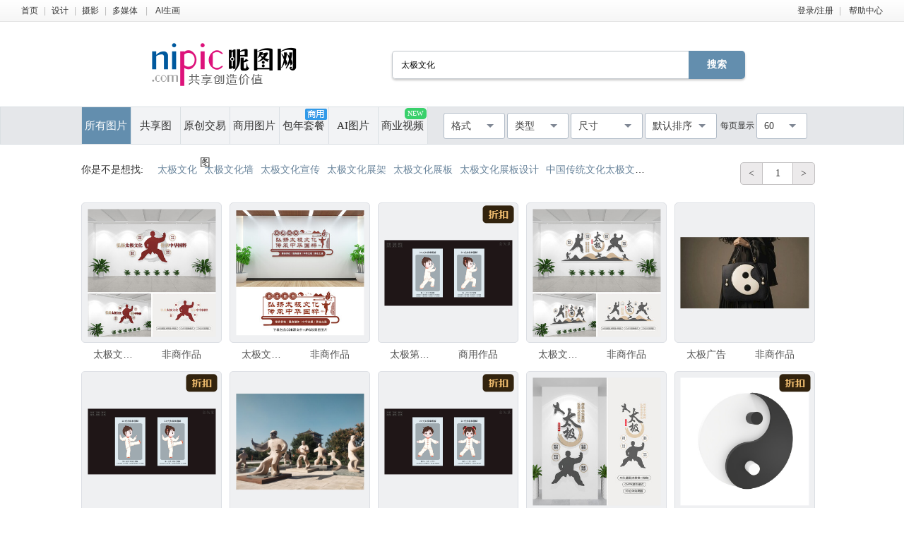

--- FILE ---
content_type: text/html;charset=UTF-8
request_url: https://soso.nipic.com/?q=%E5%A4%AA%E6%9E%81%E6%96%87%E5%8C%96
body_size: 11412
content:
<!DOCTYPE html>
<html lang="zh-CN">
<head>
    <meta charset="utf-8"/>
    <meta http-equiv="X-UA-Compatible" content="IE=edge,chrome=1">
    <title>太极文化素材-太极文化图片-太极文化设计模板-昵图网</title>
    <meta name="keywords" content="太极文化，太极文化图片，太极文化设计，太极文化模板"/>
    <meta name="description" content="昵图网提供太极文化图片,太极文化背景素材,太极文化模板,太极文化psd设计素材,太极文化矢量素材等原创素材下载服务"/>
    <meta name="renderer" content="webkit">
    <meta name="baidu-site-verification" content="codeva-9M638uq1dQ" />
    <link rel="shortcut icon" type="image/x-icon" href="//static.ntimg.cn/original/images/favicon.ico"/>
    <link rel="stylesheet" type="text/css" href="//static.ntimg.cn/original/css/base.css">
    <link rel="stylesheet" type="text/css" href="//static.ntimg.cn/original/css/soso.css?v=20240910">
    <link rel="stylesheet" type="text/css" href="//static.ntimg.cn/original/css/ico.css"/>
    <link rel="stylesheet" type="text/css" href="//static.ntimg.cn/original/css/ppt/ppt.css?v=20191231"/>
    <link rel="stylesheet" type="text/css"
          href="//static.ntimg.cn/original/css/newSearch/newSearch.css?v=20241118"/>
    <script type="text/javascript" src="//static.ntimg.cn/original/js/jquery.js"></script>
    <script type="text/javascript" src="//static.ntimg.cn/original/js/renderH5.js"></script>
    <script type="text/javascript" src="//static.ntimg.cn/original/js/bamboo/bamboo.0.1.js"></script>
    <script type="text/javascript" src="//static.ntimg.cn/original/js/nipic.js"></script>
    <script type="text/javascript" src="//static.ntimg.cn/original/js/app/soso.js?v=20250928"></script>
    <script type="text/javascript" src="//static.ntimg.cn/original/js/soV2/sosoIndex.js?v=20241119"></script>
    <script type="text/javascript" src="//static.ntimg.cn/original/js/plug/base64.min.js"></script>
    <link rel="canonical" href="https://soso.nipic.com/q_%E5%A4%AA%E6%9E%81%E6%96%87%E5%8C%96_g_0.html"/>
    <script type="text/javascript">
        if (window != top)
            top.location.href = window.location.href;
        try {
            top.location.hostname;
            if (top.location.hostname != window.location.hostname) {
                top.location.href = window.location.href;
            }
        } catch (e) {
            top.location.href = window.location.href;
        }

        function searchclick(kw) {
            new Image().src = 'https://api.nipic.com/statistics/sa.gif?act=click&kw=' + kw + "&t=" + Date.now();
        }

        $(function () {
            $('.soso-search-submit').click(function () {
                var kw = $(this).siblings('input[name="q"]').val();
                if (kw && kw != '') {
                    new Image().src = 'https://api.nipic.com/statistics/sa.gif?act=click&kw=' + kw + "&t=" + Date.now()
                }
            })
        })
    </script>
    <style>
        .taocanlog {
            position: absolute;
            z-index: 1;
            top: 0px;
            right: 6.5%;
        }
        .svideo{
            margin-left: -1px;
            float: left;
            height: 52px;
            width: 14%;
            border-left: 1px solid #dadfe3;
            border-right: 1px solid #dadfe3;
            background-color: #f2f3f5;
            display: inline-block;
        }
    </style>
</head>
<body style="background: #ffffff">
<input type="hidden" id="domain" name="domain"
       value='{"staticDomain":"//static.ntimg.cn","wwwDomain":"//www.nipic.com","userDomain":"//user.nipic.com","downDomain":"//down.nipic.com","seekDomain":"//seek.nipic.com","serviceDomain":"//service.nipic.com","hiDomain":"//hi.nipic.com","loginDomain":"//login.nipic.com","favoriteDomain":"//favorite.nipic.com","sosoDomain":"//soso.nipic.com","contentDomain":"//store.nipic.com","huituDomain":"http://www.huitu.com","staticTj":"//tj.nipic.com","hui_user":"http://user.huitu.com","hui_task":"http://task.huitu.com","hui_skin":"http://skin.huitu.com","hui_hi":"http://hi.huitu.com","hui_so":"http://soso.huitu.com","hui_srv":"http://srv.huitu.com","depot":"//depot.nipic.com","icon":"//icon.nipic.com","club":"//club.nipic.com","event":"//event.nipic.com","load1":"//load1.nipic.com","load10":"//load10.nipic.com","taskHuitu":"http://task.huitu.com","hiHuitu":"http://hi.huitu.com","load2":"//load2.nipic.com","uploadDomain":"//load10.nipic.com","api":"//api.nipic.com","store7":"//store7.nipic.com","pic":"//pic.ntimg.cn","pic1":"//pic1.ntimg.cn","pic2":"//pic2.ntimg.cn","pic3":"//pic3.ntimg.cn","pic4":"//pic4.ntimg.cn"}'/>
<div id="top">
    <div class="headLayout topnav clearfix">
        <div class="fl">
            <a href="//www.nipic.com" title="首页" class="top-nav">首页</a><span class="sepline">|</span><a
                    href="//www.nipic.com/design" title="设计" class="top-nav">设计</a><span class="sepline">|</span><a
                    href="//www.nipic.com/photo" title="摄影" class="top-nav">摄影</a><span class="sepline">|</span><a
                    href="//www.nipic.com/media" title="多媒体" class="top-nav">多媒体</a>
            <span class="sepline">|</span>
            <a rel="nofollow" href="//user.nipic.cn/ai" title="AI生画" class="top-nav">AI生画</a><span class="sepline"/>
        </div>
        <div class="fr">
            <span id="userinfo"></span>
            <a title="帮助中心" href="//service.nipic.com">帮助中心</a>
        </div>
    </div>
</div>
<header class="header header-search clearfix">
    <a href="//www.nipic.com" title="昵图网" class="soso-logo"></a>
    <form class="soso-form" action="//soso.nipic.com/?q=" method="get">
        <input type="text" maxlength="38" autocomplete="off" name="q" value="太极文化"
               class="soso-search-input J_searchTxt J_inputTipRelation">
        <input type="hidden" value="0" name="g" autocomplete="off"/>
        <input type="hidden" value="0" name="or" autocomplete="off"/>
        <input type="hidden" value="60" name="y" autocomplete="off"/>
        <input type="submit" value="搜索" class="soso-search-submit J_searchSubmit"/>
        <div class="soso-search-tip J_inputTip">请输入<b>标题</b>、<b>关键字</b>、<b>作品编号</b>搜索</div>
        <ul class="autoCompleteBar J_autoBar"></ul>
    </form>
    <h1>昵图网 www.nipic.com 共享创造价值</h1>
</header>
<div class="search-floatbox-box" id="J_searchFloatbox">
    <div class="search-floatbox-bar clearfix layout">
        <a href="//www.nipic.com" title="昵图网" class="small-logo"></a>
        <div class="search-floatbox-condition">
            <a class="search-condition-nav  on " title="所有图片" data-g="0"
               href="javascript:void(0);">所有图片</a>
            <a class="search-condition-nav " title="共享图" data-g="1"
               href="javascript:void(0);">共享图</a>
            <a class="search-condition-nav " title="原创交易图" data-g="2" href="javascript:void(0);">原创交易</a>
            <a class="search-condition-nav huituDek " title="商用图片" data-g="3"
               href="javascript:void(0);">商用图片</a>
            <a rel="nofollow" class="search-condition-nav " title="AI图片" data-g="7"
               href="javascript:void(0);">AI图片</a>
            <a rel="nofollow" class="huituvideo " title="商业视频"
               href="https://www.huitu.com/video/" target="_blank">商业视频</a>
        </div>
        <form method="get" action="//soso.nipic.com/?q=" class="soso-form">
            <input type="text" class="soso-search-input J_searchTxt J_inputTipRelation" value="太极文化" name="q"
                   autocomplete="off" maxlength="38" style="width:300px;">
            <input type="hidden" value="0" name="g" autocomplete="off"/>
            <input type="hidden" value="0" name="or" autocomplete="off"/>
            <input type="hidden" value="60" name="y" autocomplete="off"/>
            <input type="submit" class="soso-search-submit J_searchSubmit" value="搜索">
            <div class="soso-search-tip J_inputTip">请输入<b>标题</b>、<b>关键字</b>、<b>作品编号</b>搜索</div>
            <ul class="autoCompleteBar J_autoBar"></ul>
        </form>
    </div>
</div>
<div class="newSearch-layout">
    <div class="new-search-condition">
        <div class="search-condition-blockUI" id="J_blockUI"></div>
        <div class="new-search-condition-box clearfix" id="J_searchManage">
            <div class="new-search-condition-boxHd fl">
                <a href="javascript:void(0);" data-g="0" title="所有图片"
                   class="new-search-condition-nav  on ">所有图片</a>
                <a href="javascript:void(0);" data-g="1" title="共享图"
                   class="new-search-condition-nav ">共享图</a>
                <a href="javascript:void(0);" data-g="2" title="原创交易图"
                   class="new-search-condition-nav ">原创交易图</a>
                <a href="javascript:void(0);" data-g="3" title="商用图片"
                   class="new-search-condition-nav huituDek ">商用图片</a>
                <a rel="nofollow" href="javascript:void(0);" data-g="5" title="包年套餐"
                   class="new-search-condition-nav relative">包年套餐<span class="absolute Commercial"></span></a>
                <a rel="nofollow" href="javascript:void(0);" data-g="7" title="AI图片"
                   class="new-search-condition-nav  ">AI图片</a>
                <a rel="nofollow" href="https://www.huitu.com/video/"  target="_blank" title="商业视频"
                    class="svideo relative">商业视频<span class="absolute newicon">NEW</span></a>

            </div>
            <div class="fr clearfix none" id="select-list"  >
                    <select name="pagesort" class="fr">
                        <option value="60">60</option>
                        <option value="90">90</option>
                        <option value="120">120</option>
                    </select>

                    <div class="fr everyPageShow">每页显示</div>
                    <select class="fr" name="allsort">
                        <option value="0">默认排序</option>
                        <option value="2">最新作品</option>
                        <option value="9">最大尺寸</option>
                    </select>
                    <div name="sizesort" class="fr">
                        <div name="b-unselect-option" class="b-unselect-option-size">
                            <div class="search-size-tap">
                                <span class="search-size-tap0 search-size-tap-on">厘米</span>
                                <span class="search-size-tap1">像素</span>
                            </div>
                        </div>
                        <div name="b-unselect-option" class="b-unselect-option-size1">
                            最长边尺寸
                        </div>
                        <div name="b-unselect-option" class="b-unselect-option-cm" data-value="50">
                            >50cm
                        </div>
                        <div name="b-unselect-option" class="b-unselect-option-cm" data-value="100">
                            >100cm
                        </div>
                        <div name="b-unselect-option" class="b-unselect-option-cm" data-value="300">
                            >300cm
                        </div>
                        <div name="b-unselect-option" class="b-unselect-option-cm" data-value="500">
                            >500cm
                        </div>
                        <div name="b-unselect-option" class="b-unselect-option-cm" data-value="0">
                            不限
                        </div>
                        <div name="b-unselect-option" class="b-unselect-option-px" data-value="2000">
                            >2000px
                        </div>
                        <div name="b-unselect-option" class="b-unselect-option-px" data-value="4000">
                            >4000px
                        </div>
                        <div name="b-unselect-option" class="b-unselect-option-px" data-value="8000">
                            >8000px
                        </div>
                        <div name="b-unselect-option" class="b-unselect-option-px" data-value="10000">
                            >10000px
                        </div>
                        <div name="b-unselect-option" class="b-unselect-option-px" data-value="0">
                            不限
                        </div>
                    </div>
                        <select class="fr" name="typesort">
                            <option value="">类型</option>
                            <option value="2">摄影</option>
                            <option value="1">设计</option>
                                <option value="3">多媒体</option>
                        </select>
                    <div name="formatsort" class="fr">
                        <div name="b-unselect-option" class="b-unselect-option-format search-list-format-cb-0">
                            <input type="checkbox" value="PSD" class="search-list-format-cb search-list-format-cb-0"/>
                            <span>PSD</span>
                        </div>
                        <div name="b-unselect-option" class="b-unselect-option-format">
                            <input type="checkbox" value="CDR" class="search-list-format-cb search-list-format-cb-0"/>
                            <span>CDR</span>
                        </div>
                        <div name="b-unselect-option" class="b-unselect-option-format">
                            <input type="checkbox" value="AI" class="search-list-format-cb search-list-format-cb-0"/>
                            <span>AI</span>
                        </div>
                        <div name="b-unselect-option" class="b-unselect-option-format">
                            <input type="checkbox" value="PPT" class="search-list-format-cb search-list-format-cb-0"/>
                            <span>PPT</span>
                        </div>
                        <div name="b-unselect-option" class="b-unselect-option-format">
                            <input type="checkbox" value="EPS" class="search-list-format-cb search-list-format-cb-0"/>
                            <span>EPS</span>
                        </div>
                        <div name="b-unselect-option" class="b-unselect-option-format">
                            <input type="checkbox" value="TIF" class="search-list-format-cb search-list-format-cb-0"/>
                            <span>TIF</span>
                        </div>
                        <div name="b-unselect-option" class="b-unselect-option-format">
                            <input type="checkbox" value="PDF" class="search-list-format-cb search-list-format-cb-0"/>
                            <span>PDF</span>
                        </div>
                        <div name="b-unselect-option" class="b-unselect-option-format">
                            <input type="checkbox" value="JPG" class="search-list-format-cb search-list-format-cb-0"/>
                            <span>JPG</span>
                        </div>
                        <div name="b-unselect-option" class="b-unselect-option-format">
                            <input type="checkbox" value="C4D" class="search-list-format-cb search-list-format-cb-0"/>
                            <span>C4D</span>
                        </div>
                        <div name="b-unselect-option" class="b-unselect-option-format">
                            <input type="checkbox" value="DWG" class="search-list-format-cb search-list-format-cb-0"/>
                            <span>DWG</span>
                        </div>
                        <div name="b-unselect-option" class="b-unselect-option-format">
                            <input type="checkbox" value="MAX" class="search-list-format-cb search-list-format-cb-0"/>
                            <span>MAX</span>
                        </div>
                        <div name="b-unselect-option" class="b-unselect-option-format">
                            <input type="checkbox" value="AVI" class="search-list-format-cb search-list-format-cb-0"/>
                            <span>AVI</span>
                        </div>
                        <div name="b-unselect-option" class="b-unselect-option-format">
                            <input type="checkbox" value="WMF" class="search-list-format-cb search-list-format-cb-0"/>
                            <span>WMF</span>
                        </div>
                        <div name="b-unselect-option" class="b-unselect-option-format">
                            <input type="checkbox" value="MP4" class="search-list-format-cb search-list-format-cb-0"/>
                            <span>MP4</span>
                        </div>
                        <div name="b-unselect-option" class="b-unselect-option-format">
                            <input type="checkbox" value="MOV" class="search-list-format-cb search-list-format-cb-0"/>
                            <span>MOV</span>
                        </div>
                        <div name="b-unselect-option" class="b-unselect-option-format">
                            <input type="checkbox" value="AEP" class="search-list-format-cb search-list-format-cb-0"/>
                            <span>AEP</span>
                        </div>
                        <div name="b-unselect-option" class="b-unselect-option-format">
                            <input type="checkbox" value="VSP" class="search-list-format-cb search-list-format-cb-0"/>
                            <span>VSP</span>
                        </div>
                        <div name="b-unselect-option" class="b-unselect-option-format">
                            <input type="checkbox" value="" class="search-list-format-cb search-list-format-cb-all"/>
                            <span>不限</span>
                        </div>
                        <div name="b-unselect-option" class="b-unselect-option-formats">
                            <input class="buttonSure" style="color:#fff;cursor:pointer" type="button" value="确定">
                        </div>
                    </div>
                    <input type="hidden" id="hidden-format"/>
                    <input type="hidden" id="hidden-size"/>
                    <input type="hidden" id="S_type" name="k"/>
                    <input type="hidden" id="S_ext" name="f"/>
                    <input type="hidden" id="S_use" name="g"/>
                    <input type="hidden" id="S_order"/>
                    <input type="hidden" id="S_number"/>
            </div>
        </div>
    </div>
</div>
<div class="search-works-wrap search-layout-v3">
    <div class="cb"></div>
    <div class="search-works-box clearfix">
        <div id="left-imgList-img" class="fl">
            <div class="search-list-top clearfix pt25">
                <div class="search-list-index clearfix fl">
                    <div class="fl mr10">你是不是想找:</div>
                    <div class="new-search-keyword fl ellipsis"></div>
                </div>
                <div class="fr mr30 clearfix showpage-box">
                    <div class="search-list-pagechange fl clearfix">
                        <div class="go-prev">&lt;</div>
                        <div class="go-show" id="topShowPageNum">1</div>
                        <div class="go-next" total="7115 ">></div>
                    </div>
                </div>
            </div>
            <ul class="clearfix" id="img-list-outer" style="margin-top:25px;">


                                        <li class="new-search-works-item">
                                            <a title="太极文化墙" href="//www.nipic.com/show/48111930.html" target="_blank"
                                               class="search-works-thumb relative">
                                                <div class="img-outer-wrap">
                                                    <span class="img-inner-wrap">
                                                        <img src="//static.ntimg.cn/original/images/imgLoading.gif"
                                                             data-original="//pic1.ntimg.cn/pic/20240925/6671633_132209112106_4.jpg"
                                                             class="lazy" alt="太极文化墙"
                                                             onclick="_hmt.push(['_trackEvent', '昵币作品（非商）：', 48111930, 60]);">
                                                    </span>
                                                </div>
                                            </a>
                                            <div class="search-works-info">
                                                <a href="//www.nipic.com/show/48111930.html" class="search-works-name ellipsis" target="_blank"
                                                   title="太极文化墙">太极文化墙</a>
                                                <span class="search-works-price">非商作品
                                                            <span></span>
                                                        </span>
                                            </div>
                                        </li>



                                        <li class="new-search-works-item">
                                            <a title="太极文化墙" href="//www.nipic.com/show/48860108.html" target="_blank"
                                               class="search-works-thumb relative">
                                                <div class="img-outer-wrap">
                                                    <span class="img-inner-wrap">
                                                        <img src="//static.ntimg.cn/original/images/imgLoading.gif"
                                                             data-original="//pic2.ntimg.cn/pic/20241115/2475697_214536098109_4.jpg"
                                                             class="lazy" alt="太极文化墙"
                                                             onclick="_hmt.push(['_trackEvent', '昵币作品（非商）：', 48860108, 38]);">
                                                    </span>
                                                </div>
                                            </a>
                                            <div class="search-works-info">
                                                <a href="//www.nipic.com/show/48860108.html" class="search-works-name ellipsis" target="_blank"
                                                   title="太极文化墙">太极文化墙</a>
                                                <span class="search-works-price">非商作品
                                                            <span></span>
                                                        </span>
                                            </div>
                                        </li>



                                        <li class="new-search-works-item relative">
                                            <img src="//static.ntimg.cn/original/images/zhekou-new.png"
                                                 class="pptvideolog" alt="" style="right: 8.1%;top:2%;">
                                            <a title="太极第十八式" href="https://www.huitu.com/design/show/20250429/175618669200.html" target="_blank"
                                               class="search-works-thumb relative">
                                                <div class="img-outer-wrap">
                                                    <span class="img-inner-wrap">
                                                        <img src="//static.ntimg.cn/original/images/imgLoading.gif"
                                                             data-original="//pic.huitu.com/pic/20250429/1535521_20250429175618669200_0.jpg"
                                                             class="lazy" alt="太极第十八式"
                                                             onclick="_hmt.push(['_trackEvent', '汇图设计作品：', 0, 98]);">
                                                    </span>
                                                </div>
                                            </a>
                                            <div class="search-works-info">
                                                <a href="https://www.huitu.com/design/show/20250429/175618669200.html" class="search-works-name ellipsis" target="_blank"
                                                   title="太极第十八式">太极第十八式</a>
                                                <span class="search-works-price">商用作品
                                                                <span></span>
                                                            </span>
                                            </div>
                                        </li>


                                        <li class="new-search-works-item">
                                            <a title="太极文化墙" href="//www.nipic.com/show/48112737.html" target="_blank"
                                               class="search-works-thumb relative">
                                                <div class="img-outer-wrap">
                                                    <span class="img-inner-wrap">
                                                        <img src="//static.ntimg.cn/original/images/imgLoading.gif"
                                                             data-original="//pic4.ntimg.cn/pic/20240925/6671633_173518913107_4.jpg"
                                                             class="lazy" alt="太极文化墙"
                                                             onclick="_hmt.push(['_trackEvent', '昵币作品（非商）：', 48112737, 60]);">
                                                    </span>
                                                </div>
                                            </a>
                                            <div class="search-works-info">
                                                <a href="//www.nipic.com/show/48112737.html" class="search-works-name ellipsis" target="_blank"
                                                   title="太极文化墙">太极文化墙</a>
                                                <span class="search-works-price">非商作品
                                                            <span></span>
                                                        </span>
                                            </div>
                                        </li>



                                        <li class="new-search-works-item">
                                            <a title="太极广告" href="//www.nipic.com/show/49667536.html" target="_blank"
                                               class="search-works-thumb relative">
                                                <div class="img-outer-wrap">
                                                    <span class="img-inner-wrap">
                                                        <img src="//static.ntimg.cn/original/images/imgLoading.gif"
                                                             data-original="//pic1.ntimg.cn/pic/20250113/35479210_122628432137_4.jpg"
                                                             class="lazy" alt="太极广告"
                                                             onclick="_hmt.push(['_trackEvent', '昵币作品（非商）：', 49667536, 30]);">
                                                    </span>
                                                </div>
                                            </a>
                                            <div class="search-works-info">
                                                <a href="//www.nipic.com/show/49667536.html" class="search-works-name ellipsis" target="_blank"
                                                   title="太极广告">太极广告</a>
                                                <span class="search-works-price">非商作品
                                                            <span></span>
                                                        </span>
                                            </div>
                                        </li>



                                        <li class="new-search-works-item relative">
                                            <img src="//static.ntimg.cn/original/images/zhekou-new.png"
                                                 class="pptvideolog" alt="" style="right: 8.1%;top:2%;">
                                            <a title="太极第十五式" href="https://www.huitu.com/design/show/20250429/155636711200.html" target="_blank"
                                               class="search-works-thumb relative">
                                                <div class="img-outer-wrap">
                                                    <span class="img-inner-wrap">
                                                        <img src="//static.ntimg.cn/original/images/imgLoading.gif"
                                                             data-original="//pic.huitu.com/pic/20250429/1535521_20250429155636711200_0.jpg"
                                                             class="lazy" alt="太极第十五式"
                                                             onclick="_hmt.push(['_trackEvent', '汇图设计作品：', 0, 98]);">
                                                    </span>
                                                </div>
                                            </a>
                                            <div class="search-works-info">
                                                <a href="https://www.huitu.com/design/show/20250429/155636711200.html" class="search-works-name ellipsis" target="_blank"
                                                   title="太极第十五式">太极第十五式</a>
                                                <span class="search-works-price">商用作品
                                                                <span></span>
                                                            </span>
                                            </div>
                                        </li>


                                        <li class="new-search-works-item">
                                            <a title="陈家沟太极文化园雕塑" href="https://www.huitu.com/photo/show/20241226/114338701200.html" target="_blank"
                                               class="search-works-thumb relative">
                                                <div class="img-outer-wrap">
                                                    <span class="img-inner-wrap">
                                                        <img src="//static.ntimg.cn/original/images/imgLoading.gif"
                                                             data-original="//pic.huitu.com/pic/20241226/3684449_20241226114338701200_0.jpg"
                                                             class="lazy" alt="陈家沟太极文化园雕塑"
                                                             onclick="_hmt.push(['_trackEvent', '汇图设计作品：', 0, 0]);">
                                                    </span>
                                                </div>
                                            </a>
                                            <div class="search-works-info">
                                                <a href="https://www.huitu.com/photo/show/20241226/114338701200.html" class="search-works-name ellipsis" target="_blank"
                                                   title="陈家沟太极文化园雕塑">陈家沟太极文化园雕塑</a>
                                                <span class="search-works-price">商用作品
                                                            <span></span>
                                                        </span>
                                            </div>
                                        </li>



                                        <li class="new-search-works-item relative">
                                            <img src="//static.ntimg.cn/original/images/zhekou-new.png"
                                                 class="pptvideolog" alt="" style="right: 8.1%;top:2%;">
                                            <a title="太极第二十三式" href="https://www.huitu.com/design/show/20250430/113433590200.html" target="_blank"
                                               class="search-works-thumb relative">
                                                <div class="img-outer-wrap">
                                                    <span class="img-inner-wrap">
                                                        <img src="//static.ntimg.cn/original/images/imgLoading.gif"
                                                             data-original="//pic.huitu.com/pic/20250430/1535521_20250430113433590200_0.jpg"
                                                             class="lazy" alt="太极第二十三式"
                                                             onclick="_hmt.push(['_trackEvent', '汇图设计作品：', 0, 98]);">
                                                    </span>
                                                </div>
                                            </a>
                                            <div class="search-works-info">
                                                <a href="https://www.huitu.com/design/show/20250430/113433590200.html" class="search-works-name ellipsis" target="_blank"
                                                   title="太极第二十三式">太极第二十三式</a>
                                                <span class="search-works-price">商用作品
                                                                <span></span>
                                                            </span>
                                            </div>
                                        </li>


                                        <li class="new-search-works-item">
                                            <a title="竖版太极文化墙" href="//www.nipic.com/show/51672799.html" target="_blank"
                                               class="search-works-thumb relative">
                                                <div class="img-outer-wrap">
                                                    <span class="img-inner-wrap">
                                                        <img src="//static.ntimg.cn/original/images/imgLoading.gif"
                                                             data-original="//pic1.ntimg.cn/pic/20250712/6671633_151234084101_4.jpg"
                                                             class="lazy" alt="竖版太极文化墙"
                                                             onclick="_hmt.push(['_trackEvent', '昵币作品（非商）：', 51672799, 58]);">
                                                    </span>
                                                </div>
                                            </a>
                                            <div class="search-works-info">
                                                <a href="//www.nipic.com/show/51672799.html" class="search-works-name ellipsis" target="_blank"
                                                   title="竖版太极文化墙">竖版太极文化墙</a>
                                                <span class="search-works-price">非商作品
                                                            <span></span>
                                                        </span>
                                            </div>
                                        </li>



                                        <li class="new-search-works-item relative">
                                            <img src="//static.ntimg.cn/original/images/zhekou-new.png"
                                                 class="pptvideolog" alt="" style="right: 8.1%;top:2%;">
                                            <a title="活力 神秘 阴阳符" href="https://www.huitu.com/photo/vcg/detail/000421726217.html" target="_blank"
                                               class="search-works-thumb relative">
                                                <div class="img-outer-wrap">
                                                    <span class="img-inner-wrap">
                                                        <img src="//static.ntimg.cn/original/images/imgLoading.gif"
                                                             data-original="//photo-static-api.fotomore.com/creative/vcg/veer/612/veer-421726217.jpg"
                                                             class="lazy" alt="活力 神秘 阴阳符"
                                                             onclick="_hmt.push(['_trackEvent', '汇图设计作品：', 0, 200]);">
                                                    </span>
                                                </div>
                                            </a>
                                            <div class="search-works-info">
                                                <a href="https://www.huitu.com/photo/vcg/detail/000421726217.html" class="search-works-name ellipsis" target="_blank"
                                                   title="活力 神秘 阴阳符">活力 神秘 阴阳符</a>
                                                <span class="search-works-price">商用作品
                                                                <span></span>
                                                            </span>
                                            </div>
                                        </li>


                                        <li class="new-search-works-item relative">
                                            <img src="//static.ntimg.cn/original/images/zhekou-new.png"
                                                 class="pptvideolog" alt="" style="right: 8.1%;top:2%;">
                                            <a title="太极第五式" href="https://www.huitu.com/design/show/20250427/165123611200.html" target="_blank"
                                               class="search-works-thumb relative">
                                                <div class="img-outer-wrap">
                                                    <span class="img-inner-wrap">
                                                        <img src="//static.ntimg.cn/original/images/imgLoading.gif"
                                                             data-original="//pic.huitu.com/pic/20250427/1535521_20250427165123611200_0.jpg"
                                                             class="lazy" alt="太极第五式"
                                                             onclick="_hmt.push(['_trackEvent', '汇图设计作品：', 0, 98]);">
                                                    </span>
                                                </div>
                                            </a>
                                            <div class="search-works-info">
                                                <a href="https://www.huitu.com/design/show/20250427/165123611200.html" class="search-works-name ellipsis" target="_blank"
                                                   title="太极第五式">太极第五式</a>
                                                <span class="search-works-price">商用作品
                                                                <span></span>
                                                            </span>
                                            </div>
                                        </li>


                                        <li class="new-search-works-item">
                                            <a title="太极文化墙" href="//www.nipic.com/show/45379607.html" target="_blank"
                                               class="search-works-thumb relative">
                                                <div class="img-outer-wrap">
                                                    <span class="img-inner-wrap">
                                                        <img src="//static.ntimg.cn/original/images/imgLoading.gif"
                                                             data-original="//pic4.ntimg.cn/pic/20231103/2475697_105212802101_4.jpg"
                                                             class="lazy" alt="太极文化墙"
                                                             onclick="_hmt.push(['_trackEvent', '昵币作品（非商）：', 45379607, 38]);">
                                                    </span>
                                                </div>
                                            </a>
                                            <div class="search-works-info">
                                                <a href="//www.nipic.com/show/45379607.html" class="search-works-name ellipsis" target="_blank"
                                                   title="太极文化墙">太极文化墙</a>
                                                <span class="search-works-price">非商作品
                                                            <span></span>
                                                        </span>
                                            </div>
                                        </li>



                                        <li class="new-search-works-item">
                                            <a title="太极文化墙" href="//www.nipic.com/show/45247218.html" target="_blank"
                                               class="search-works-thumb relative">
                                                <div class="img-outer-wrap">
                                                    <span class="img-inner-wrap">
                                                        <img src="//static.ntimg.cn/original/images/imgLoading.gif"
                                                             data-original="//pic1.ntimg.cn/pic/20231021/2475697_200858399102_4.jpg"
                                                             class="lazy" alt="太极文化墙"
                                                             onclick="_hmt.push(['_trackEvent', '昵币作品（非商）：', 45247218, 38]);">
                                                    </span>
                                                </div>
                                            </a>
                                            <div class="search-works-info">
                                                <a href="//www.nipic.com/show/45247218.html" class="search-works-name ellipsis" target="_blank"
                                                   title="太极文化墙">太极文化墙</a>
                                                <span class="search-works-price">非商作品
                                                            <span></span>
                                                        </span>
                                            </div>
                                        </li>



                                        <li class="new-search-works-item relative">
                                            <img src="//static.ntimg.cn/original/images/zhekou-new.png"
                                                 class="pptvideolog" alt="" style="right: 8.1%;top:2%;">
                                            <a title="吉林玄天岭文化公园太极广场" href="https://www.huitu.com/photo/show/20260113/170810326213.html" target="_blank"
                                               class="search-works-thumb relative">
                                                <div class="img-outer-wrap">
                                                    <span class="img-inner-wrap">
                                                        <img src="//static.ntimg.cn/original/images/imgLoading.gif"
                                                             data-original="//pic.huitu.com/pic/20260113/1165041_20260113170810326213_0.jpg"
                                                             class="lazy" alt="吉林玄天岭文化公园太极广场"
                                                             onclick="_hmt.push(['_trackEvent', '汇图设计作品：', 0, 100]);">
                                                    </span>
                                                </div>
                                            </a>
                                            <div class="search-works-info">
                                                <a href="https://www.huitu.com/photo/show/20260113/170810326213.html" class="search-works-name ellipsis" target="_blank"
                                                   title="吉林玄天岭文化公园太极广场">吉林玄天岭文化公园太极广场</a>
                                                <span class="search-works-price">商用作品
                                                                <span></span>
                                                            </span>
                                            </div>
                                        </li>


                                        <li class="new-search-works-item relative">
                                            <img src="//static.ntimg.cn/original/images/zhekou-new.png"
                                                 class="pptvideolog" alt="" style="right: 8.1%;top:2%;">
                                            <a title="蒂卢 乡村 日本神柱 客家族 厦门 福建省 南京 太极 山谷 山" href="https://www.huitu.com/photo/vcg/detail/000309979607.html" target="_blank"
                                               class="search-works-thumb relative">
                                                <div class="img-outer-wrap">
                                                    <span class="img-inner-wrap">
                                                        <img src="//static.ntimg.cn/original/images/imgLoading.gif"
                                                             data-original="//photo-static-api.fotomore.com/creative/vcg/veer/612/veer-309979607.jpg"
                                                             class="lazy" alt="蒂卢 乡村 日本神柱 客家族 厦门 福建省 南京 太极 山谷 山"
                                                             onclick="_hmt.push(['_trackEvent', '汇图设计作品：', 0, 200]);">
                                                    </span>
                                                </div>
                                            </a>
                                            <div class="search-works-info">
                                                <a href="https://www.huitu.com/photo/vcg/detail/000309979607.html" class="search-works-name ellipsis" target="_blank"
                                                   title="蒂卢 乡村 日本神柱 客家族 厦门 福建省 南京 太极 山谷 山">蒂卢 乡村 日本神柱 客家族 厦门 福建省 南京 太极 山谷 山</a>
                                                <span class="search-works-price">商用作品
                                                                <span></span>
                                                            </span>
                                            </div>
                                        </li>


                                        <li class="new-search-works-item">
                                            <a title="太极文化墙" href="//www.nipic.com/show/47852638.html" target="_blank"
                                               class="search-works-thumb relative">
                                                <div class="img-outer-wrap">
                                                    <span class="img-inner-wrap">
                                                        <img src="//static.ntimg.cn/original/images/imgLoading.gif"
                                                             data-original="//pic4.ntimg.cn/pic/20240819/2475697_174258977100_4.jpg"
                                                             class="lazy" alt="太极文化墙"
                                                             onclick="_hmt.push(['_trackEvent', '昵币作品（非商）：', 47852638, 38]);">
                                                    </span>
                                                </div>
                                            </a>
                                            <div class="search-works-info">
                                                <a href="//www.nipic.com/show/47852638.html" class="search-works-name ellipsis" target="_blank"
                                                   title="太极文化墙">太极文化墙</a>
                                                <span class="search-works-price">非商作品
                                                            <span></span>
                                                        </span>
                                            </div>
                                        </li>



                                        <li class="new-search-works-item">
                                            <a title="太极背景墙" href="//www.nipic.com/show/49758111.html" target="_blank"
                                               class="search-works-thumb relative">
                                                <div class="img-outer-wrap">
                                                    <span class="img-inner-wrap">
                                                        <img src="//static.ntimg.cn/original/images/imgLoading.gif"
                                                             data-original="//pic1.ntimg.cn/pic/20250121/35479210_015705563135_4.jpg"
                                                             class="lazy" alt="太极背景墙"
                                                             onclick="_hmt.push(['_trackEvent', '昵币作品（非商）：', 49758111, 30]);">
                                                    </span>
                                                </div>
                                            </a>
                                            <div class="search-works-info">
                                                <a href="//www.nipic.com/show/49758111.html" class="search-works-name ellipsis" target="_blank"
                                                   title="太极背景墙">太极背景墙</a>
                                                <span class="search-works-price">非商作品
                                                            <span></span>
                                                        </span>
                                            </div>
                                        </li>



                                        <li class="new-search-works-item relative">
                                            <img src="//static.ntimg.cn/original/images/zhekou-new.png"
                                                 class="pptvideolog" alt="" style="right: 8.1%;top:2%;">
                                            <a title="太极第二十式" href="https://www.huitu.com/design/show/20250430/100211299200.html" target="_blank"
                                               class="search-works-thumb relative">
                                                <div class="img-outer-wrap">
                                                    <span class="img-inner-wrap">
                                                        <img src="//static.ntimg.cn/original/images/imgLoading.gif"
                                                             data-original="//pic.huitu.com/pic/20250430/1535521_20250430100211299200_0.jpg"
                                                             class="lazy" alt="太极第二十式"
                                                             onclick="_hmt.push(['_trackEvent', '汇图设计作品：', 0, 98]);">
                                                    </span>
                                                </div>
                                            </a>
                                            <div class="search-works-info">
                                                <a href="https://www.huitu.com/design/show/20250430/100211299200.html" class="search-works-name ellipsis" target="_blank"
                                                   title="太极第二十式">太极第二十式</a>
                                                <span class="search-works-price">商用作品
                                                                <span></span>
                                                            </span>
                                            </div>
                                        </li>


                                        <li class="new-search-works-item">
                                            <a title="传统太极文化展示太极拳海报" href="//www.nipic.com/show/52271013.html" target="_blank"
                                               class="search-works-thumb relative">
                                                <div class="img-outer-wrap">
                                                    <span class="img-inner-wrap">
                                                        <img src="//static.ntimg.cn/original/images/imgLoading.gif"
                                                             data-original="//pic3.ntimg.cn/pic/20250826/21552426_155609523102_4.jpg"
                                                             class="lazy" alt="传统太极文化展示太极拳海报"
                                                             onclick="_hmt.push(['_trackEvent', '昵币作品（非商）：', 52271013, 58]);">
                                                    </span>
                                                </div>
                                            </a>
                                            <div class="search-works-info">
                                                <a href="//www.nipic.com/show/52271013.html" class="search-works-name ellipsis" target="_blank"
                                                   title="传统太极文化展示太极拳海报">传统太极文化展示太极拳海报</a>
                                                <span class="search-works-price">非商作品
                                                            <span></span>
                                                        </span>
                                            </div>
                                        </li>



                                        <li class="new-search-works-item">
                                            <a title="太极文化墙" href="//www.nipic.com/show/48083162.html" target="_blank"
                                               class="search-works-thumb relative">
                                                <div class="img-outer-wrap">
                                                    <span class="img-inner-wrap">
                                                        <img src="//static.ntimg.cn/original/images/imgLoading.gif"
                                                             data-original="//pic4.ntimg.cn/pic/20240922/2475697_213110889101_4.jpg"
                                                             class="lazy" alt="太极文化墙"
                                                             onclick="_hmt.push(['_trackEvent', '昵币作品（非商）：', 48083162, 38]);">
                                                    </span>
                                                </div>
                                            </a>
                                            <div class="search-works-info">
                                                <a href="//www.nipic.com/show/48083162.html" class="search-works-name ellipsis" target="_blank"
                                                   title="太极文化墙">太极文化墙</a>
                                                <span class="search-works-price">非商作品
                                                            <span></span>
                                                        </span>
                                            </div>
                                        </li>



                                        <li class="new-search-works-item">
                                            <a title="太极文化墙" href="//www.nipic.com/show/54158422.html" target="_blank"
                                               class="search-works-thumb relative">
                                                <div class="img-outer-wrap">
                                                    <span class="img-inner-wrap">
                                                        <img src="//static.ntimg.cn/original/images/imgLoading.gif"
                                                             data-original="//pic1.ntimg.cn/pic/20251229/2475697_104126420107_4.jpg"
                                                             class="lazy" alt="太极文化墙"
                                                             onclick="_hmt.push(['_trackEvent', '昵币作品（非商）：', 54158422, 38]);">
                                                    </span>
                                                </div>
                                            </a>
                                            <div class="search-works-info">
                                                <a href="//www.nipic.com/show/54158422.html" class="search-works-name ellipsis" target="_blank"
                                                   title="太极文化墙">太极文化墙</a>
                                                <span class="search-works-price">非商作品
                                                            <span></span>
                                                        </span>
                                            </div>
                                        </li>



                                        <li class="new-search-works-item relative">
                                            <img src="//static.ntimg.cn/original/images/zhekou-new.png"
                                                 class="pptvideolog" alt="" style="right: 8.1%;top:2%;">
                                            <a title="太极第七式" href="https://www.huitu.com/design/show/20250427/172404076200.html" target="_blank"
                                               class="search-works-thumb relative">
                                                <div class="img-outer-wrap">
                                                    <span class="img-inner-wrap">
                                                        <img src="//static.ntimg.cn/original/images/imgLoading.gif"
                                                             data-original="//pic.huitu.com/pic/20250427/1535521_20250427172404076200_0.jpg"
                                                             class="lazy" alt="太极第七式"
                                                             onclick="_hmt.push(['_trackEvent', '汇图设计作品：', 0, 98]);">
                                                    </span>
                                                </div>
                                            </a>
                                            <div class="search-works-info">
                                                <a href="https://www.huitu.com/design/show/20250427/172404076200.html" class="search-works-name ellipsis" target="_blank"
                                                   title="太极第七式">太极第七式</a>
                                                <span class="search-works-price">商用作品
                                                                <span></span>
                                                            </span>
                                            </div>
                                        </li>


                                        <li class="new-search-works-item relative">
                                            <img src="//static.ntimg.cn/original/images/zhekou-new.png"
                                                 class="pptvideolog" alt="" style="right: 8.1%;top:2%;">
                                            <a title="老年人太极拳比赛" href="https://www.huitu.com/design/show/20250610/174220747201.html" target="_blank"
                                               class="search-works-thumb relative">
                                                <div class="img-outer-wrap">
                                                    <span class="img-inner-wrap">
                                                        <img src="//static.ntimg.cn/original/images/imgLoading.gif"
                                                             data-original="//pic.huitu.com/pic/20250610/3671669_20250610174220747201_0.jpg"
                                                             class="lazy" alt="老年人太极拳比赛"
                                                             onclick="_hmt.push(['_trackEvent', '汇图设计作品：', 0, 55]);">
                                                    </span>
                                                </div>
                                            </a>
                                            <div class="search-works-info">
                                                <a href="https://www.huitu.com/design/show/20250610/174220747201.html" class="search-works-name ellipsis" target="_blank"
                                                   title="老年人太极拳比赛">老年人太极拳比赛</a>
                                                <span class="search-works-price">商用作品
                                                                <span></span>
                                                            </span>
                                            </div>
                                        </li>


                                        <li class="new-search-works-item relative">
                                            <img src="//static.ntimg.cn/original/images/zhekou-new.png"
                                                 class="pptvideolog" alt="" style="right: 8.1%;top:2%;">
                                            <a title="太极第十二式" href="https://www.huitu.com/design/show/20250429/114833579200.html" target="_blank"
                                               class="search-works-thumb relative">
                                                <div class="img-outer-wrap">
                                                    <span class="img-inner-wrap">
                                                        <img src="//static.ntimg.cn/original/images/imgLoading.gif"
                                                             data-original="//pic.huitu.com/pic/20250429/1535521_20250429114833579200_0.jpg"
                                                             class="lazy" alt="太极第十二式"
                                                             onclick="_hmt.push(['_trackEvent', '汇图设计作品：', 0, 98]);">
                                                    </span>
                                                </div>
                                            </a>
                                            <div class="search-works-info">
                                                <a href="https://www.huitu.com/design/show/20250429/114833579200.html" class="search-works-name ellipsis" target="_blank"
                                                   title="太极第十二式">太极第十二式</a>
                                                <span class="search-works-price">商用作品
                                                                <span></span>
                                                            </span>
                                            </div>
                                        </li>


                                        <li class="new-search-works-item relative">
                                            <img src="//static.ntimg.cn/original/images/zhekou-new.png"
                                                 class="pptvideolog" alt="" style="right: 8.1%;top:2%;">
                                            <a title="太极第八式" href="https://www.huitu.com/design/show/20250427/172713253200.html" target="_blank"
                                               class="search-works-thumb relative">
                                                <div class="img-outer-wrap">
                                                    <span class="img-inner-wrap">
                                                        <img src="//static.ntimg.cn/original/images/imgLoading.gif"
                                                             data-original="//pic.huitu.com/pic/20250427/1535521_20250427172713253200_0.jpg"
                                                             class="lazy" alt="太极第八式"
                                                             onclick="_hmt.push(['_trackEvent', '汇图设计作品：', 0, 98]);">
                                                    </span>
                                                </div>
                                            </a>
                                            <div class="search-works-info">
                                                <a href="https://www.huitu.com/design/show/20250427/172713253200.html" class="search-works-name ellipsis" target="_blank"
                                                   title="太极第八式">太极第八式</a>
                                                <span class="search-works-price">商用作品
                                                                <span></span>
                                                            </span>
                                            </div>
                                        </li>


                                        <li class="new-search-works-item relative">
                                            <img src="//static.ntimg.cn/original/images/zhekou-new.png"
                                                 class="pptvideolog" alt="" style="right: 8.1%;top:2%;">
                                            <a title="太极第三式" href="https://www.huitu.com/design/show/20250427/160828902200.html" target="_blank"
                                               class="search-works-thumb relative">
                                                <div class="img-outer-wrap">
                                                    <span class="img-inner-wrap">
                                                        <img src="//static.ntimg.cn/original/images/imgLoading.gif"
                                                             data-original="//pic.huitu.com/pic/20250427/1535521_20250427160828902200_0.jpg"
                                                             class="lazy" alt="太极第三式"
                                                             onclick="_hmt.push(['_trackEvent', '汇图设计作品：', 0, 98]);">
                                                    </span>
                                                </div>
                                            </a>
                                            <div class="search-works-info">
                                                <a href="https://www.huitu.com/design/show/20250427/160828902200.html" class="search-works-name ellipsis" target="_blank"
                                                   title="太极第三式">太极第三式</a>
                                                <span class="search-works-price">商用作品
                                                                <span></span>
                                                            </span>
                                            </div>
                                        </li>


                                        <li class="new-search-works-item">
                                            <a title="太极文化墙" href="//www.nipic.com/show/48112735.html" target="_blank"
                                               class="search-works-thumb relative">
                                                <div class="img-outer-wrap">
                                                    <span class="img-inner-wrap">
                                                        <img src="//static.ntimg.cn/original/images/imgLoading.gif"
                                                             data-original="//pic3.ntimg.cn/pic/20240925/6671633_173505855108_4.jpg"
                                                             class="lazy" alt="太极文化墙"
                                                             onclick="_hmt.push(['_trackEvent', '昵币作品（非商）：', 48112735, 60]);">
                                                    </span>
                                                </div>
                                            </a>
                                            <div class="search-works-info">
                                                <a href="//www.nipic.com/show/48112735.html" class="search-works-name ellipsis" target="_blank"
                                                   title="太极文化墙">太极文化墙</a>
                                                <span class="search-works-price">非商作品
                                                            <span></span>
                                                        </span>
                                            </div>
                                        </li>



                                        <li class="new-search-works-item">
                                            <a title="太极文化墙" href="//www.nipic.com/show/52730000.html" target="_blank"
                                               class="search-works-thumb relative">
                                                <div class="img-outer-wrap">
                                                    <span class="img-inner-wrap">
                                                        <img src="//static.ntimg.cn/original/images/imgLoading.gif"
                                                             data-original="//pic4.ntimg.cn/pic/20251004/2475697_210714926105_4.jpg"
                                                             class="lazy" alt="太极文化墙"
                                                             onclick="_hmt.push(['_trackEvent', '昵币作品（非商）：', 52730000, 38]);">
                                                    </span>
                                                </div>
                                            </a>
                                            <div class="search-works-info">
                                                <a href="//www.nipic.com/show/52730000.html" class="search-works-name ellipsis" target="_blank"
                                                   title="太极文化墙">太极文化墙</a>
                                                <span class="search-works-price">非商作品
                                                            <span></span>
                                                        </span>
                                            </div>
                                        </li>



                                        <li class="new-search-works-item relative">
                                            <img src="//static.ntimg.cn/original/images/zhekou-new.png"
                                                 class="pptvideolog" alt="" style="right: 8.1%;top:2%;">
                                            <a title="太极第十九式" href="https://www.huitu.com/design/show/20250430/093627540200.html" target="_blank"
                                               class="search-works-thumb relative">
                                                <div class="img-outer-wrap">
                                                    <span class="img-inner-wrap">
                                                        <img src="//static.ntimg.cn/original/images/imgLoading.gif"
                                                             data-original="//pic.huitu.com/pic/20250430/1535521_20250430093627540200_0.jpg"
                                                             class="lazy" alt="太极第十九式"
                                                             onclick="_hmt.push(['_trackEvent', '汇图设计作品：', 0, 98]);">
                                                    </span>
                                                </div>
                                            </a>
                                            <div class="search-works-info">
                                                <a href="https://www.huitu.com/design/show/20250430/093627540200.html" class="search-works-name ellipsis" target="_blank"
                                                   title="太极第十九式">太极第十九式</a>
                                                <span class="search-works-price">商用作品
                                                                <span></span>
                                                            </span>
                                            </div>
                                        </li>


                                        <li class="new-search-works-item">
                                            <a title="太极文化墙" href="//www.nipic.com/show/48111926.html" target="_blank"
                                               class="search-works-thumb relative">
                                                <div class="img-outer-wrap">
                                                    <span class="img-inner-wrap">
                                                        <img src="//static.ntimg.cn/original/images/imgLoading.gif"
                                                             data-original="//pic2.ntimg.cn/pic/20240925/6671633_131524327102_4.jpg"
                                                             class="lazy" alt="太极文化墙"
                                                             onclick="_hmt.push(['_trackEvent', '昵币作品（非商）：', 48111926, 60]);">
                                                    </span>
                                                </div>
                                            </a>
                                            <div class="search-works-info">
                                                <a href="//www.nipic.com/show/48111926.html" class="search-works-name ellipsis" target="_blank"
                                                   title="太极文化墙">太极文化墙</a>
                                                <span class="search-works-price">非商作品
                                                            <span></span>
                                                        </span>
                                            </div>
                                        </li>



                                        <li class="new-search-works-item">
                                            <a title="太极文化展板" href="//www.nipic.com/show/45440315.html" target="_blank"
                                               class="search-works-thumb relative">
                                                <div class="img-outer-wrap">
                                                    <span class="img-inner-wrap">
                                                        <img src="//static.ntimg.cn/original/images/imgLoading.gif"
                                                             data-original="//pic3.ntimg.cn/pic/20231109/23735690_202257211102_4.jpg"
                                                             class="lazy" alt="太极文化展板"
                                                             onclick="_hmt.push(['_trackEvent', '昵币作品（非商）：', 45440315, 68]);">
                                                    </span>
                                                </div>
                                            </a>
                                            <div class="search-works-info">
                                                <a href="//www.nipic.com/show/45440315.html" class="search-works-name ellipsis" target="_blank"
                                                   title="太极文化展板">太极文化展板</a>
                                                <span class="search-works-price">非商作品
                                                            <span></span>
                                                        </span>
                                            </div>
                                        </li>



                                        <li class="new-search-works-item relative">
                                            <img src="//static.ntimg.cn/original/images/zhekou-new.png"
                                                 class="pptvideolog" alt="" style="right: 8.1%;top:2%;">
                                            <a title="太极拳比赛" href="https://www.huitu.com/design/show/20250610/174220747200.html" target="_blank"
                                               class="search-works-thumb relative">
                                                <div class="img-outer-wrap">
                                                    <span class="img-inner-wrap">
                                                        <img src="//static.ntimg.cn/original/images/imgLoading.gif"
                                                             data-original="//pic.huitu.com/pic/20250610/3671669_20250610174220747200_0.jpg"
                                                             class="lazy" alt="太极拳比赛"
                                                             onclick="_hmt.push(['_trackEvent', '汇图设计作品：', 0, 55]);">
                                                    </span>
                                                </div>
                                            </a>
                                            <div class="search-works-info">
                                                <a href="https://www.huitu.com/design/show/20250610/174220747200.html" class="search-works-name ellipsis" target="_blank"
                                                   title="太极拳比赛">太极拳比赛</a>
                                                <span class="search-works-price">商用作品
                                                                <span></span>
                                                            </span>
                                            </div>
                                        </li>


                                        <li class="new-search-works-item relative">
                                            <img src="//static.ntimg.cn/original/images/zhekou-new.png"
                                                 class="pptvideolog" alt="" style="right: 8.1%;top:2%;">
                                            <a title="汉字 日文 书法" href="https://www.huitu.com/design/vcg/detail/000452529077.html" target="_blank"
                                               class="search-works-thumb relative">
                                                <div class="img-outer-wrap">
                                                    <span class="img-inner-wrap">
                                                        <img src="//static.ntimg.cn/original/images/imgLoading.gif"
                                                             data-original="//photo-static-api.fotomore.com/creative/vcg/veer/612/veer-452529077.jpg"
                                                             class="lazy" alt="汉字 日文 书法"
                                                             onclick="_hmt.push(['_trackEvent', '汇图设计作品：', 0, 200]);">
                                                    </span>
                                                </div>
                                            </a>
                                            <div class="search-works-info">
                                                <a href="https://www.huitu.com/design/vcg/detail/000452529077.html" class="search-works-name ellipsis" target="_blank"
                                                   title="汉字 日文 书法">汉字 日文 书法</a>
                                                <span class="search-works-price">商用作品
                                                                <span></span>
                                                            </span>
                                            </div>
                                        </li>


                                        <li class="new-search-works-item">
                                            <a title="太极文化墙" href="//www.nipic.com/show/46512401.html" target="_blank"
                                               class="search-works-thumb relative">
                                                <div class="img-outer-wrap">
                                                    <span class="img-inner-wrap">
                                                        <img src="//static.ntimg.cn/original/images/imgLoading.gif"
                                                             data-original="//pic2.ntimg.cn/pic/20240316/2475697_224421945102_4.jpg"
                                                             class="lazy" alt="太极文化墙"
                                                             onclick="_hmt.push(['_trackEvent', '昵币作品（非商）：', 46512401, 38]);">
                                                    </span>
                                                </div>
                                            </a>
                                            <div class="search-works-info">
                                                <a href="//www.nipic.com/show/46512401.html" class="search-works-name ellipsis" target="_blank"
                                                   title="太极文化墙">太极文化墙</a>
                                                <span class="search-works-price">非商作品
                                                            <span></span>
                                                        </span>
                                            </div>
                                        </li>



                                        <li class="new-search-works-item relative">
                                            <img src="//static.ntimg.cn/original/images/zhekou-new.png"
                                                 class="pptvideolog" alt="" style="right: 8.1%;top:2%;">
                                            <a title="太极第九式" href="https://www.huitu.com/design/show/20250429/103038520200.html" target="_blank"
                                               class="search-works-thumb relative">
                                                <div class="img-outer-wrap">
                                                    <span class="img-inner-wrap">
                                                        <img src="//static.ntimg.cn/original/images/imgLoading.gif"
                                                             data-original="//pic.huitu.com/pic/20250429/1535521_20250429103038520200_0.jpg"
                                                             class="lazy" alt="太极第九式"
                                                             onclick="_hmt.push(['_trackEvent', '汇图设计作品：', 0, 98]);">
                                                    </span>
                                                </div>
                                            </a>
                                            <div class="search-works-info">
                                                <a href="https://www.huitu.com/design/show/20250429/103038520200.html" class="search-works-name ellipsis" target="_blank"
                                                   title="太极第九式">太极第九式</a>
                                                <span class="search-works-price">商用作品
                                                                <span></span>
                                                            </span>
                                            </div>
                                        </li>


                                        <li class="new-search-works-item relative">
                                            <img src="//static.ntimg.cn/original/images/zhekou-new.png"
                                                 class="pptvideolog" alt="" style="right: 8.1%;top:2%;">
                                            <a title="活力 运动 背景分离" href="https://www.huitu.com/photo/vcg/detail/000036408510.html" target="_blank"
                                               class="search-works-thumb relative">
                                                <div class="img-outer-wrap">
                                                    <span class="img-inner-wrap">
                                                        <img src="//static.ntimg.cn/original/images/imgLoading.gif"
                                                             data-original="//photo-static-api.fotomore.com/creative/vcg/veer/612/veer-136408510.jpg"
                                                             class="lazy" alt="活力 运动 背景分离"
                                                             onclick="_hmt.push(['_trackEvent', '汇图设计作品：', 0, 200]);">
                                                    </span>
                                                </div>
                                            </a>
                                            <div class="search-works-info">
                                                <a href="https://www.huitu.com/photo/vcg/detail/000036408510.html" class="search-works-name ellipsis" target="_blank"
                                                   title="活力 运动 背景分离">活力 运动 背景分离</a>
                                                <span class="search-works-price">商用作品
                                                                <span></span>
                                                            </span>
                                            </div>
                                        </li>


                                        <li class="new-search-works-item">
                                            <a title="太极拳文化" href="//www.nipic.com/show/52501132.html" target="_blank"
                                               class="search-works-thumb relative">
                                                <div class="img-outer-wrap">
                                                    <span class="img-inner-wrap">
                                                        <img src="//static.ntimg.cn/original/images/imgLoading.gif"
                                                             data-original="//pic1.ntimg.cn/pic/20250914/8453076_135326266109_4.jpg"
                                                             class="lazy" alt="太极拳文化"
                                                             onclick="_hmt.push(['_trackEvent', '昵币作品（非商）：', 52501132, 68]);">
                                                    </span>
                                                </div>
                                            </a>
                                            <div class="search-works-info">
                                                <a href="//www.nipic.com/show/52501132.html" class="search-works-name ellipsis" target="_blank"
                                                   title="太极拳文化">太极拳文化</a>
                                                <span class="search-works-price">非商作品
                                                            <span></span>
                                                        </span>
                                            </div>
                                        </li>



                                        <li class="new-search-works-item">
                                            <a title="太极文化墙" href="//www.nipic.com/show/53394524.html" target="_blank"
                                               class="search-works-thumb relative">
                                                <div class="img-outer-wrap">
                                                    <span class="img-inner-wrap">
                                                        <img src="//static.ntimg.cn/original/images/imgLoading.gif"
                                                             data-original="//pic2.ntimg.cn/pic/20251118/2475697_123420155103_4.jpg"
                                                             class="lazy" alt="太极文化墙"
                                                             onclick="_hmt.push(['_trackEvent', '昵币作品（非商）：', 53394524, 38]);">
                                                    </span>
                                                </div>
                                            </a>
                                            <div class="search-works-info">
                                                <a href="//www.nipic.com/show/53394524.html" class="search-works-name ellipsis" target="_blank"
                                                   title="太极文化墙">太极文化墙</a>
                                                <span class="search-works-price">非商作品
                                                            <span></span>
                                                        </span>
                                            </div>
                                        </li>



                                        <li class="new-search-works-item">
                                            <a title="太极文化墙" href="//www.nipic.com/show/50226506.html" target="_blank"
                                               class="search-works-thumb relative">
                                                <div class="img-outer-wrap">
                                                    <span class="img-inner-wrap">
                                                        <img src="//static.ntimg.cn/original/images/imgLoading.gif"
                                                             data-original="//pic3.ntimg.cn/pic/20250321/19210155_111608608105_4.jpg"
                                                             class="lazy" alt="太极文化墙"
                                                             onclick="_hmt.push(['_trackEvent', '昵币作品（非商）：', 50226506, 99]);">
                                                    </span>
                                                </div>
                                            </a>
                                            <div class="search-works-info">
                                                <a href="//www.nipic.com/show/50226506.html" class="search-works-name ellipsis" target="_blank"
                                                   title="太极文化墙">太极文化墙</a>
                                                <span class="search-works-price">非商作品
                                                            <span></span>
                                                        </span>
                                            </div>
                                        </li>



                                        <li class="new-search-works-item relative">
                                            <img src="//static.ntimg.cn/original/images/zhekou-new.png"
                                                 class="pptvideolog" alt="" style="right: 8.1%;top:2%;">
                                            <a title="太极第四式" href="https://www.huitu.com/design/show/20250427/163621144200.html" target="_blank"
                                               class="search-works-thumb relative">
                                                <div class="img-outer-wrap">
                                                    <span class="img-inner-wrap">
                                                        <img src="//static.ntimg.cn/original/images/imgLoading.gif"
                                                             data-original="//pic.huitu.com/pic/20250427/1535521_20250427163621144200_0.jpg"
                                                             class="lazy" alt="太极第四式"
                                                             onclick="_hmt.push(['_trackEvent', '汇图设计作品：', 0, 98]);">
                                                    </span>
                                                </div>
                                            </a>
                                            <div class="search-works-info">
                                                <a href="https://www.huitu.com/design/show/20250427/163621144200.html" class="search-works-name ellipsis" target="_blank"
                                                   title="太极第四式">太极第四式</a>
                                                <span class="search-works-price">商用作品
                                                                <span></span>
                                                            </span>
                                            </div>
                                        </li>


                                        <li class="new-search-works-item">
                                            <a title="太极精诚传统中医文化图" href="//www.nipic.com/show/50861151.html" target="_blank"
                                               class="search-works-thumb relative">
                                                <div class="img-outer-wrap">
                                                    <span class="img-inner-wrap">
                                                        <img src="//static.ntimg.cn/original/images/imgLoading.gif"
                                                             data-original="//pic.nximg.cn/pic/20250510/34791587_175403756105_4.jpg"
                                                             class="lazy" alt="太极精诚传统中医文化图"
                                                             onclick="_hmt.push(['_trackEvent', '共享分作品：', 50861151, 100]);">
                                                    </span>
                                                </div>
                                            </a>
                                            <div class="search-works-info">
                                                <a href="//www.nipic.com/show/50861151.html" class="search-works-name ellipsis" target="_blank"
                                                   title="太极精诚传统中医文化图">太极精诚传统中医文化图</a>
                                                <span class="search-works-price">共享分：
                                                            <span>100</span>
                                                        </span>
                                            </div>
                                        </li>



                                        <li class="new-search-works-item">
                                            <a title="太极健身文化 " href="//www.nipic.com/show/37234744.html" target="_blank"
                                               class="search-works-thumb relative">
                                                <div class="img-outer-wrap">
                                                    <span class="img-inner-wrap">
                                                        <img src="//static.ntimg.cn/original/images/imgLoading.gif"
                                                             data-original="//pic.nximg.cn/pic/20211009/29296151_184344631102_4.jpg"
                                                             class="lazy" alt="太极健身文化 "
                                                             onclick="_hmt.push(['_trackEvent', '共享分作品：', 37234744, 100]);">
                                                    </span>
                                                </div>
                                            </a>
                                            <div class="search-works-info">
                                                <a href="//www.nipic.com/show/37234744.html" class="search-works-name ellipsis" target="_blank"
                                                   title="太极健身文化 ">太极健身文化 </a>
                                                <span class="search-works-price">共享分：
                                                            <span>100</span>
                                                        </span>
                                            </div>
                                        </li>



                                        <li class="new-search-works-item">
                                            <a title="太极文化" href="//www.nipic.com/show/29953092.html" target="_blank"
                                               class="search-works-thumb relative">
                                                <div class="img-outer-wrap">
                                                    <span class="img-inner-wrap">
                                                        <img src="//static.ntimg.cn/original/images/imgLoading.gif"
                                                             data-original="//pic.nximg.cn/pic/20200614/28918789_170848031000_4.jpg"
                                                             class="lazy" alt="太极文化"
                                                             onclick="_hmt.push(['_trackEvent', '共享分作品：', 29953092, 100]);">
                                                    </span>
                                                </div>
                                            </a>
                                            <div class="search-works-info">
                                                <a href="//www.nipic.com/show/29953092.html" class="search-works-name ellipsis" target="_blank"
                                                   title="太极文化">太极文化</a>
                                                <span class="search-works-price">共享分：
                                                            <span>100</span>
                                                        </span>
                                            </div>
                                        </li>



                                        <li class="new-search-works-item">
                                            <a title="太极文化" href="//www.nipic.com/show/29245375.html" target="_blank"
                                               class="search-works-thumb relative">
                                                <div class="img-outer-wrap">
                                                    <span class="img-inner-wrap">
                                                        <img src="//static.ntimg.cn/original/images/imgLoading.gif"
                                                             data-original="//pic.nximg.cn/pic/20200510/28918775_124249178000_4.jpg"
                                                             class="lazy" alt="太极文化"
                                                             onclick="_hmt.push(['_trackEvent', '共享分作品：', 29245375, 100]);">
                                                    </span>
                                                </div>
                                            </a>
                                            <div class="search-works-info">
                                                <a href="//www.nipic.com/show/29245375.html" class="search-works-name ellipsis" target="_blank"
                                                   title="太极文化">太极文化</a>
                                                <span class="search-works-price">共享分：
                                                            <span>100</span>
                                                        </span>
                                            </div>
                                        </li>



                                        <li class="new-search-works-item">
                                            <a title="太极文化" href="//www.nipic.com/show/29245211.html" target="_blank"
                                               class="search-works-thumb relative">
                                                <div class="img-outer-wrap">
                                                    <span class="img-inner-wrap">
                                                        <img src="//static.ntimg.cn/original/images/imgLoading.gif"
                                                             data-original="//pic.nximg.cn/pic/20200510/28918775_140458397000_4.jpg"
                                                             class="lazy" alt="太极文化"
                                                             onclick="_hmt.push(['_trackEvent', '共享分作品：', 29245211, 100]);">
                                                    </span>
                                                </div>
                                            </a>
                                            <div class="search-works-info">
                                                <a href="//www.nipic.com/show/29245211.html" class="search-works-name ellipsis" target="_blank"
                                                   title="太极文化">太极文化</a>
                                                <span class="search-works-price">共享分：
                                                            <span>100</span>
                                                        </span>
                                            </div>
                                        </li>



                                        <li class="new-search-works-item">
                                            <a title="太极图案菜肴" href="//www.nipic.com/show/54309526.html" target="_blank"
                                               class="search-works-thumb relative">
                                                <div class="img-outer-wrap">
                                                    <span class="img-inner-wrap">
                                                        <img src="//static.ntimg.cn/original/images/imgLoading.gif"
                                                             data-original="//pic.nximg.cn/pic/20260106/35714052_211818072105_4.jpg"
                                                             class="lazy" alt="太极图案菜肴"
                                                             onclick="_hmt.push(['_trackEvent', '共享分作品：', 54309526, 100]);">
                                                    </span>
                                                </div>
                                            </a>
                                            <div class="search-works-info">
                                                <a href="//www.nipic.com/show/54309526.html" class="search-works-name ellipsis" target="_blank"
                                                   title="太极图案菜肴">太极图案菜肴</a>
                                                <span class="search-works-price">共享分：
                                                            <span>100</span>
                                                        </span>
                                            </div>
                                        </li>



                                        <li class="new-search-works-item">
                                            <a title="太极图片" href="//www.nipic.com/show/51506545.html" target="_blank"
                                               class="search-works-thumb relative">
                                                <div class="img-outer-wrap">
                                                    <span class="img-inner-wrap">
                                                        <img src="//static.ntimg.cn/original/images/imgLoading.gif"
                                                             data-original="//pic.nximg.cn/pic/20250626/7353802_102426650101_4.jpg"
                                                             class="lazy" alt="太极图片"
                                                             onclick="_hmt.push(['_trackEvent', '共享分作品：', 51506545, 200]);">
                                                    </span>
                                                </div>
                                            </a>
                                            <div class="search-works-info">
                                                <a href="//www.nipic.com/show/51506545.html" class="search-works-name ellipsis" target="_blank"
                                                   title="太极图片">太极图片</a>
                                                <span class="search-works-price">共享分：
                                                            <span>200</span>
                                                        </span>
                                            </div>
                                        </li>



                                        <li class="new-search-works-item">
                                            <a title="八卦图" href="//www.nipic.com/show/52965706.html" target="_blank"
                                               class="search-works-thumb relative">
                                                <div class="img-outer-wrap">
                                                    <span class="img-inner-wrap">
                                                        <img src="//static.ntimg.cn/original/images/imgLoading.gif"
                                                             data-original="//pic.nximg.cn/pic/20251017/35655617_211639579100_4.jpg"
                                                             class="lazy" alt="八卦图"
                                                             onclick="_hmt.push(['_trackEvent', '共享分作品：', 52965706, 100]);">
                                                    </span>
                                                </div>
                                            </a>
                                            <div class="search-works-info">
                                                <a href="//www.nipic.com/show/52965706.html" class="search-works-name ellipsis" target="_blank"
                                                   title="八卦图">八卦图</a>
                                                <span class="search-works-price">共享分：
                                                            <span>100</span>
                                                        </span>
                                            </div>
                                        </li>



                                        <li class="new-search-works-item">
                                            <a title="太极文化" href="//www.nipic.com/show/20153953.html" target="_blank"
                                               class="search-works-thumb relative">
                                                <div class="img-outer-wrap">
                                                    <span class="img-inner-wrap">
                                                        <img src="//static.ntimg.cn/original/images/imgLoading.gif"
                                                             data-original="//pic.nximg.cn/pic/20180523/2891858_095932559085_4.jpg"
                                                             class="lazy" alt="太极文化"
                                                             onclick="_hmt.push(['_trackEvent', '共享分作品：', 20153953, 80]);">
                                                    </span>
                                                </div>
                                            </a>
                                            <div class="search-works-info">
                                                <a href="//www.nipic.com/show/20153953.html" class="search-works-name ellipsis" target="_blank"
                                                   title="太极文化">太极文化</a>
                                                <span class="search-works-price">共享分：
                                                            <span>80</span>
                                                        </span>
                                            </div>
                                        </li>



                                        <li class="new-search-works-item">
                                            <a title="户外太极阴阳图案景观" href="//www.nipic.com/show/53386137.html" target="_blank"
                                               class="search-works-thumb relative">
                                                <div class="img-outer-wrap">
                                                    <span class="img-inner-wrap">
                                                        <img src="//static.ntimg.cn/original/images/imgLoading.gif"
                                                             data-original="//pic.nximg.cn/pic/20251113/27331320_084901602109_4.jpg"
                                                             class="lazy" alt="户外太极阴阳图案景观"
                                                             onclick="_hmt.push(['_trackEvent', '共享分作品：', 53386137, 100]);">
                                                    </span>
                                                </div>
                                            </a>
                                            <div class="search-works-info">
                                                <a href="//www.nipic.com/show/53386137.html" class="search-works-name ellipsis" target="_blank"
                                                   title="户外太极阴阳图案景观">户外太极阴阳图案景观</a>
                                                <span class="search-works-price">共享分：
                                                            <span>100</span>
                                                        </span>
                                            </div>
                                        </li>



                                        <li class="new-search-works-item">
                                            <a title="非物质文化太极图片" href="//www.nipic.com/show/33458775.html" target="_blank"
                                               class="search-works-thumb relative">
                                                <div class="img-outer-wrap">
                                                    <span class="img-inner-wrap">
                                                        <img src="//static.ntimg.cn/original/images/imgLoading.gif"
                                                             data-original="//pic.nximg.cn/pic/20201220/24095863_165913543084_4.jpg"
                                                             class="lazy" alt="非物质文化太极图片"
                                                             onclick="_hmt.push(['_trackEvent', '共享分作品：', 33458775, 100]);">
                                                    </span>
                                                </div>
                                            </a>
                                            <div class="search-works-info">
                                                <a href="//www.nipic.com/show/33458775.html" class="search-works-name ellipsis" target="_blank"
                                                   title="非物质文化太极图片">非物质文化太极图片</a>
                                                <span class="search-works-price">共享分：
                                                            <span>100</span>
                                                        </span>
                                            </div>
                                        </li>



                                        <li class="new-search-works-item">
                                            <a title="武术姿势剪影" href="//www.nipic.com/show/53116205.html" target="_blank"
                                               class="search-works-thumb relative">
                                                <div class="img-outer-wrap">
                                                    <span class="img-inner-wrap">
                                                        <img src="//static.ntimg.cn/original/images/imgLoading.gif"
                                                             data-original="//pic.nximg.cn/pic/20251028/35103637_170723141100_4.jpg"
                                                             class="lazy" alt="武术姿势剪影"
                                                             onclick="_hmt.push(['_trackEvent', '共享分作品：', 53116205, 100]);">
                                                    </span>
                                                </div>
                                            </a>
                                            <div class="search-works-info">
                                                <a href="//www.nipic.com/show/53116205.html" class="search-works-name ellipsis" target="_blank"
                                                   title="武术姿势剪影">武术姿势剪影</a>
                                                <span class="search-works-price">共享分：
                                                            <span>100</span>
                                                        </span>
                                            </div>
                                        </li>



                                        <li class="new-search-works-item">
                                            <a title="中式传统太极图案标志" href="//www.nipic.com/show/52997527.html" target="_blank"
                                               class="search-works-thumb relative">
                                                <div class="img-outer-wrap">
                                                    <span class="img-inner-wrap">
                                                        <img src="//static.ntimg.cn/original/images/imgLoading.gif"
                                                             data-original="//pic.nximg.cn/pic/20251022/3570522_191505105107_4.jpg"
                                                             class="lazy" alt="中式传统太极图案标志"
                                                             onclick="_hmt.push(['_trackEvent', '共享分作品：', 52997527, 100]);">
                                                    </span>
                                                </div>
                                            </a>
                                            <div class="search-works-info">
                                                <a href="//www.nipic.com/show/52997527.html" class="search-works-name ellipsis" target="_blank"
                                                   title="中式传统太极图案标志">中式传统太极图案标志</a>
                                                <span class="search-works-price">共享分：
                                                            <span>100</span>
                                                        </span>
                                            </div>
                                        </li>



                                        <li class="new-search-works-item">
                                            <a title="太极 太极海报 中国文化 打太" href="//www.nipic.com/show/25476064.html" target="_blank"
                                               class="search-works-thumb relative">
                                                <div class="img-outer-wrap">
                                                    <span class="img-inner-wrap">
                                                        <img src="//static.ntimg.cn/original/images/imgLoading.gif"
                                                             data-original="//pic.nximg.cn/pic/20190828/28102916_173228889000_4.jpg"
                                                             class="lazy" alt="太极 太极海报 中国文化 打太"
                                                             onclick="_hmt.push(['_trackEvent', '共享分作品：', 25476064, 100]);">
                                                    </span>
                                                </div>
                                            </a>
                                            <div class="search-works-info">
                                                <a href="//www.nipic.com/show/25476064.html" class="search-works-name ellipsis" target="_blank"
                                                   title="太极 太极海报 中国文化 打太">太极 太极海报 中国文化 打太</a>
                                                <span class="search-works-price">共享分：
                                                            <span>100</span>
                                                        </span>
                                            </div>
                                        </li>



                                        <li class="new-search-works-item">
                                            <a title="中国文化太极拳简介" href="//www.nipic.com/show/30490532.html" target="_blank"
                                               class="search-works-thumb relative">
                                                <div class="img-outer-wrap">
                                                    <span class="img-inner-wrap">
                                                        <img src="//static.ntimg.cn/original/images/imgLoading.gif"
                                                             data-original="//pic.nximg.cn/pic/20200717/6090263_163058002000_4.jpg"
                                                             class="lazy" alt="中国文化太极拳简介"
                                                             onclick="_hmt.push(['_trackEvent', '共享分作品：', 30490532, 100]);">
                                                    </span>
                                                </div>
                                            </a>
                                            <div class="search-works-info">
                                                <a href="//www.nipic.com/show/30490532.html" class="search-works-name ellipsis" target="_blank"
                                                   title="中国文化太极拳简介">中国文化太极拳简介</a>
                                                <span class="search-works-price">共享分：
                                                            <span>100</span>
                                                        </span>
                                            </div>
                                        </li>



                                        <li class="new-search-works-item">
                                            <a title="简约风格阴阳太极图标" href="//www.nipic.com/show/52851164.html" target="_blank"
                                               class="search-works-thumb relative">
                                                <div class="img-outer-wrap">
                                                    <span class="img-inner-wrap">
                                                        <img src="//static.ntimg.cn/original/images/imgLoading.gif"
                                                             data-original="//pic.nximg.cn/pic/20251004/11555207_185142036103_4.jpg"
                                                             class="lazy" alt="简约风格阴阳太极图标"
                                                             onclick="_hmt.push(['_trackEvent', '共享分作品：', 52851164, 100]);">
                                                    </span>
                                                </div>
                                            </a>
                                            <div class="search-works-info">
                                                <a href="//www.nipic.com/show/52851164.html" class="search-works-name ellipsis" target="_blank"
                                                   title="简约风格阴阳太极图标">简约风格阴阳太极图标</a>
                                                <span class="search-works-price">共享分：
                                                            <span>100</span>
                                                        </span>
                                            </div>
                                        </li>



                                        <li class="new-search-works-item">
                                            <a title="中医文化  建设 人物 太极" href="//www.nipic.com/show/21301275.html" target="_blank"
                                               class="search-works-thumb relative">
                                                <div class="img-outer-wrap">
                                                    <span class="img-inner-wrap">
                                                        <img src="//static.ntimg.cn/original/images/imgLoading.gif"
                                                             data-original="//pic.nximg.cn/pic/20180906/9084817_152727924039_4.jpg"
                                                             class="lazy" alt="中医文化  建设 人物 太极"
                                                             onclick="_hmt.push(['_trackEvent', '共享分作品：', 21301275, 200]);">
                                                    </span>
                                                </div>
                                            </a>
                                            <div class="search-works-info">
                                                <a href="//www.nipic.com/show/21301275.html" class="search-works-name ellipsis" target="_blank"
                                                   title="中医文化  建设 人物 太极">中医文化  建设 人物 太极</a>
                                                <span class="search-works-price">共享分：
                                                            <span>200</span>
                                                        </span>
                                            </div>
                                        </li>



                                        <li class="new-search-works-item">
                                            <a title="理疗师名片" href="//www.nipic.com/show/51772343.html" target="_blank"
                                               class="search-works-thumb relative">
                                                <div class="img-outer-wrap">
                                                    <span class="img-inner-wrap">
                                                        <img src="//static.ntimg.cn/original/images/imgLoading.gif"
                                                             data-original="//pic.nximg.cn/pic/20250718/9307806_133205909108_4.jpg"
                                                             class="lazy" alt="理疗师名片"
                                                             onclick="_hmt.push(['_trackEvent', '共享分作品：', 51772343, 100]);">
                                                    </span>
                                                </div>
                                            </a>
                                            <div class="search-works-info">
                                                <a href="//www.nipic.com/show/51772343.html" class="search-works-name ellipsis" target="_blank"
                                                   title="理疗师名片">理疗师名片</a>
                                                <span class="search-works-price">共享分：
                                                            <span>100</span>
                                                        </span>
                                            </div>
                                        </li>



                                        <li class="new-search-works-item">
                                            <a title="太极拳" href="//www.nipic.com/show/50912140.html" target="_blank"
                                               class="search-works-thumb relative">
                                                <div class="img-outer-wrap">
                                                    <span class="img-inner-wrap">
                                                        <img src="//static.ntimg.cn/original/images/imgLoading.gif"
                                                             data-original="//pic.nximg.cn/pic/20250516/35688857_183654166108_4.jpg"
                                                             class="lazy" alt="太极拳"
                                                             onclick="_hmt.push(['_trackEvent', '共享分作品：', 50912140, 100]);">
                                                    </span>
                                                </div>
                                            </a>
                                            <div class="search-works-info">
                                                <a href="//www.nipic.com/show/50912140.html" class="search-works-name ellipsis" target="_blank"
                                                   title="太极拳">太极拳</a>
                                                <span class="search-works-price">共享分：
                                                            <span>100</span>
                                                        </span>
                                            </div>
                                        </li>



                                        <li class="new-search-works-item">
                                            <a title="太极图案" href="//www.nipic.com/show/53048532.html" target="_blank"
                                               class="search-works-thumb relative">
                                                <div class="img-outer-wrap">
                                                    <span class="img-inner-wrap">
                                                        <img src="//static.ntimg.cn/original/images/imgLoading.gif"
                                                             data-original="//pic.nximg.cn/pic/20251024/14742489_173357115107_4.jpg"
                                                             class="lazy" alt="太极图案"
                                                             onclick="_hmt.push(['_trackEvent', '共享分作品：', 53048532, 100]);">
                                                    </span>
                                                </div>
                                            </a>
                                            <div class="search-works-info">
                                                <a href="//www.nipic.com/show/53048532.html" class="search-works-name ellipsis" target="_blank"
                                                   title="太极图案">太极图案</a>
                                                <span class="search-works-price">共享分：
                                                            <span>100</span>
                                                        </span>
                                            </div>
                                        </li>




            </ul>


        </div>

    </div>
</div>
    <div class="common-page-box mt10 align-center"><span class="page-num-on"><em>1</em></span><a href="/?q=%E5%A4%AA%E6%9E%81%E6%96%87%E5%8C%96&page=2" target="_self" title="第2页" rel=nofollow hidefocus="true" class="page-num"><em>2</em></a><a href="/?q=%E5%A4%AA%E6%9E%81%E6%96%87%E5%8C%96&page=3" target="_self" title="第3页" rel=nofollow hidefocus="true" class="page-num"><em>3</em></a><a href="/?q=%E5%A4%AA%E6%9E%81%E6%96%87%E5%8C%96&page=4" target="_self" title="第4页" rel=nofollow hidefocus="true" class="page-num"><em>4</em></a><a href="/?q=%E5%A4%AA%E6%9E%81%E6%96%87%E5%8C%96&page=5" target="_self" title="第5页" rel=nofollow hidefocus="true" class="page-num"><em>5</em></a><span class="page-ellipsis"><a href="/?q=%E5%A4%AA%E6%9E%81%E6%96%87%E5%8C%96&page=6" rel="nofollow" style="margin-right:10px" target="_self" title="后5页">&hellip;</a></span><a href="/?q=%E5%A4%AA%E6%9E%81%E6%96%87%E5%8C%96&page=119" target="_self" title="第119页" rel="nofollow" class="page-num" hidefocus="true"><em>119</em></a><input type="text" class="switch-input" id="J_switch" maxlength="5" value="1" /><input class="Jump-btn" id="J_switchBtn" type="button" value="跳转" /><a href="/?q=%E5%A4%AA%E6%9E%81%E6%96%87%E5%8C%96&page=2" target="_self" title="下一页" rel="nofollow" class="bg-png24 page-btn buttpage" hidefocus="true"></a></div>
    <script type="text/javascript">(function () {
            $("#J_switch").on({
                "keyup": function () {
                    SO.limitInput($(this));
                }, "keydown": function (e) {
                    if (e.keyCode == 13) {
                        SO.doSwitchPage();
                        return;
                    }
                }
            });
            $("#J_switchBtn").on("click", SO.doSwitchPage);
            SO.initPageBtnWidth();
        })();
        var totalNum = "119";</script>
<div class="search-works-box search-layout-v3 aiad-box clearfix">
    <div class="aiad-head">
        <span>AI图片推荐</span>
        <a href="//soso.nipic.com/?q=太极文化&g=7&or=0&y=60">更多></a>
    </div>
    <div class="aiad-m">
        <ul class="clearfix">
            <li class="new-search-works-item">
                <a title="太极旗" href="//www.nipic.com/show/49758109.html" target="_blank" class="search-works-thumb relative">
                    <div class="img-outer-wrap">
                        <span class="img-inner-wrap">
                            <img src="https://pic.ntimg.cn/pic/20250121/35479210_015655474134_4.jpg" lazy alt="太极旗">
                        </span>
                    </div>
                </a>
                <div class="search-works-info">
                    <a href="//www.nipic.com/show/49758109.html" class="ellipsis info-text" target="_blank" title="太极旗">太极旗</a>
                </div>
            </li>
            <li class="new-search-works-item">
                <a title="武当功夫" href="//www.nipic.com/show/49734692.html" target="_blank" class="search-works-thumb relative">
                    <div class="img-outer-wrap">
                        <span class="img-inner-wrap">
                            <img src="https://pic.ntimg.cn/pic/20250120/35479210_112345378136_4.jpg" lazy alt="武当功夫">
                        </span>
                    </div>
                </a>
                <div class="search-works-info">
                    <a href="//www.nipic.com/show/49734692.html" class="ellipsis info-text" target="_blank" title="武当功夫">武当功夫</a>
                </div>
            </li>
            <li class="new-search-works-item">
                <a title="太极logo设计" href="//www.nipic.com/show/49429143.html" target="_blank" class="search-works-thumb relative">
                    <div class="img-outer-wrap">
                        <span class="img-inner-wrap">
                            <img src="https://pic.ntimg.cn/pic/20241223/35479210_211803657137_4.jpg" lazy alt="太极logo设计">
                        </span>
                    </div>
                </a>
                <div class="search-works-info">
                    <a href="//www.nipic.com/show/49429143.html" class="ellipsis info-text" target="_blank" title="太极logo设计">太极logo设计</a>
                </div>
            </li>
            <li class="new-search-works-item">
                <a title="阴阳鱼logo设计" href="//www.nipic.com/show/49635866.html" target="_blank" class="search-works-thumb relative">
                    <div class="img-outer-wrap">
                        <span class="img-inner-wrap">
                            <img src="https://pic.ntimg.cn/pic/20250108/35479210_212337130131_4.jpg" lazy alt="阴阳鱼logo设计">
                        </span>
                    </div>
                </a>
                <div class="search-works-info">
                    <a href="//www.nipic.com/show/49635866.html" class="ellipsis info-text" target="_blank" title="阴阳鱼logo设计">阴阳鱼logo设计</a>
                </div>
            </li>
            <li class="new-search-works-item">
                <a title="太极背景图" href="//www.nipic.com/show/49396032.html" target="_blank" class="search-works-thumb relative">
                    <div class="img-outer-wrap">
                        <span class="img-inner-wrap">
                            <img src="https://pic.ntimg.cn/pic/20241220/35479210_095756676133_4.jpg" lazy alt="太极背景图">
                        </span>
                    </div>
                </a>
                <div class="search-works-info">
                    <a href="//www.nipic.com/show/49396032.html" class="ellipsis info-text" target="_blank" title="太极背景图">太极背景图</a>
                </div>
            </li>
            <li class="new-search-works-item">
                <a title="武术壁画" href="//www.nipic.com/show/49547976.html" target="_blank" class="search-works-thumb relative">
                    <div class="img-outer-wrap">
                        <span class="img-inner-wrap">
                            <img src="https://pic.ntimg.cn/pic/20241231/35479210_194728809131_4.jpg" lazy alt="武术壁画">
                        </span>
                    </div>
                </a>
                <div class="search-works-info">
                    <a href="//www.nipic.com/show/49547976.html" class="ellipsis info-text" target="_blank" title="武术壁画">武术壁画</a>
                </div>
            </li>
        </ul>
    </div>
</div>
<link rel="stylesheet" type="text/css" href="//static.ntimg.cn/original/css/foot-layout-skin.css" />

<div class="user-foot-skin-v2">
    <div class="www-foot-box">
        <div>
            <a hidefocus="true" title="关于昵图" href="//service.nipic.com">关于昵图</a><span class="user-foot-sepline">|</span>
            <a hidefocus="true" title="网站公约" href="//service.nipic.com/site/wzgy.html">网站公约</a><span class="user-foot-sepline">|</span>
            <a hidefocus="true" title="网站声明" href="//service.nipic.com/site/wzsm.html">网站声明</a><span class="user-foot-sepline">|</span>
            <a hidefocus="true" title="帮助中心" href="//service.nipic.com">帮助中心</a><span class="user-foot-sepline">|</span>
            <a hidefocus="true" title="联系我们" target="_blank"  href="//service.nipic.com/site/contact.html">联系我们</a><span class="user-foot-sepline">|</span>
            <a hidefocus="true" title="常见问题" href="//service.nipic.com/site/help_problem.html">常见问题</a><span class="user-foot-sepline">|</span>
            <a hidefocus="true" title="网站地图" href="//service.nipic.com/site/ditu.html">网站地图</a>
        </div>
        <p class="user-foot-p user-color-shallow">
            <span>Copyright © 2026 NiPic.com All Rights Reserved</span>　
            版权所有·昵图网  昵图网是网络服务平台方，若您的权利被侵害，请联系
            <span>copyright@nipic.com</span>
            本站法律顾问：陈明律师
        </p>
        <p class="user-foot-p  user-color-shallow">
            <a href="http://beian.miit.gov.cn/"  target="_blank" >浙ICP备14012994号-1  增值电信业务经营许可证：浙B2-20140130</a>
            <a href="//www.nipic.com/static/specialreprot.html" target="_blank">违法和不良信息举报电话：0571-89267010</a>
        </p>
        <div class="consult-section">
            <a class="consult-l" target="_blank" href="https://zzlz.gsxt.gov.cn/businessCheck/verifKey.do?showType=p&serial=913301100957100393-SAIC_SHOW_1000009133011009571003931713943862777&signData=MEUCIQDXTa+8dS9eXTl9sgqGLUrr7cGva/WSB659BXFqSOaISAIgFTxGr1h0s60SvXd+rHlfPgYll9cZ4qzCyGjiE80JunU=">
                <img height="62" alt="工商" src="//static.ntimg.cn/original/login/images/police.gif"/>
            </a>
            <span class="consult-r" style="margin-top: 10px;">
                <a href="https://wpa1.qq.com/THDK52Bz?_type=wpa&qidian=true&DisplayinAIO=yes&qidian_ex1=昵图网" title="qq交谈"  target="_blank" rel="nofollow" hidefocus="true" class="qq-consult-btn"></a>
                <p>在线时间：08:30-18:30</p>
            </span>
        </div>
        <div  class="user-foot-p user-foot-lastline user-color-shallow">
            <a target="_blank" href="http://www.beian.gov.cn/portal/registerSystemInfo?recordcode=33011002011092" style="display:inline-block;text-decoration:none;height:20px;line-height:20px;">
                <img src="//static.ntimg.cn/original/login/images/police.png" style="float:left;"/>
                <p style="float:left;height:20px;line-height:20px;margin: 0px 0px 0px 5px; color:#939393;">浙公网安备 33011002011092号</p>
            </a>
        </div>
    </div>
</div>
<script type="text/javascript" src="//static.ntimg.cn/original/js/tongji.js?t=1"></script>
<input type="hidden" id="bdTransV" value="" name="bdTCV" data="" kind="1" autocomplete="off"/>
</body>
<script type="text/javascript" src="//static.ntimg.cn/original/js/plugin/jquery.row-grid.js"></script>
<script type="text/javascript" src="//static.ntimg.cn/original/js/app/autocomplete.js?v=20190306"></script>
<script type="text/javascript" src="//static.ntimg.cn/original/js/plugin/jquery.lazyload.min.js"></script>
<script type="text/javascript" src="//static.ntimg.cn/original/js/ppt/ppt.js?t=20180711"></script>
<script type="text/javascript" src="//static.ntimg.cn/original/js/soV2/sosoIndex2019.js?v=20220804"></script>
<script type="text/javascript" src="//static.ntimg.cn/original/js/app/bdTrans.js?v=20240624"></script>
<script>
    document.domain = 'nipic.com'
    $(".lazy").lazyload({effect: "show", threshold: 100,});

    //广告跳转
    function printgif() {
        new Image().src = '//api.nipic.com/print.gif?act=43&r=' + Math.random();
    }

    $(function () {
        $('.newSearch-Keyword').click(function () {
            var kw = $(this).text();
            if (kw && kw != '') {
                new Image().src = 'https://api.nipic.com/statistics/sa.gif?act=click&kw=' + kw + "&t=" + Date.now();
            }
        })

        /*
        $("#img-list-outer .search-works-thumb img").on("load", function (){
            var $t = $(this), w = $t.width(), h = $t.height();
            if(w && h){
                if(w<h){
                    $t.css("min-height", "100%")
                }else{
                    $t.css("min-width", "100%")
                }
            }
        })*/
    })


    function getAppHost() {
        if ($("#domain").length > 0) {
            return $.parseJSON($("#domain").val());
        }
        if ($("#domain", parent.document).length > 0) {
            return $.parseJSON($("#domain", parent.document).val());
        }
        return null;
    }

    // bd cookie process
    Bd.processBdTrans('bdTransV');
</script>
</html><!--2026-01-18 06:21:33, 75ms -->


--- FILE ---
content_type: application/javascript; charset=utf-8
request_url: https://static.ntimg.cn/original/js/bamboo/bamboo.0.1.js
body_size: 12827
content:
!function(modules){function __webpack_require__(moduleId){if(installedModules[moduleId])return installedModules[moduleId].exports;var module=installedModules[moduleId]={exports:{},id:moduleId,loaded:!1};return modules[moduleId].call(module.exports,module,module.exports,__webpack_require__),module.loaded=!0,module.exports}var installedModules={};__webpack_require__.m=modules,__webpack_require__.c=installedModules,__webpack_require__.p="",__webpack_require__(0)}([function(module,exports,__webpack_require__){__webpack_require__(1);__webpack_require__(2),__webpack_require__(3),__webpack_require__(4),__webpack_require__(5),__webpack_require__(8),__webpack_require__(9),__webpack_require__(10),__webpack_require__(11),__webpack_require__(12),__webpack_require__(13)},function(module,exports){function bamboo(el){return new bamboo.init($(el))}window.bamboo=bamboo,bamboo.init=function(el){bamboo.element=el},bamboo.fn=bamboo.prototype=bamboo.init.prototype,bamboo.expandObj=function(d,s){for(var i in s)d[i]=s[i];return d},bamboo.now=function(){return Date.now||function(){return(new Date).getTime()}},bamboo.throttle=function(func,wait){var context,args,result,timeout=null,previous=0,later=function(){previous=bamboo.now(),timeout=null,result=func.apply(context,args),timeout||(context=args=null)};return function(){var now=bamboo.now();previous||(previous=now);var remaining=wait-(now-previous);return context=this,args=arguments,remaining<=0||remaining>wait?(timeout&&(clearTimeout(timeout),timeout=null),previous=now,result=func.apply(context,args),timeout||(context=args=null)):timeout||(timeout=setTimeout(later,remaining)),result}},bamboo.debounce=function(func,wait,immediate){var timeout,args,context,timestamp,result,later=function(){var last=bamboo.now()-timestamp;last<wait&&last>=0?timeout=setTimeout(later,wait-last):(timeout=null,immediate||(result=func.apply(context,args),timeout||(context=args=null)))};return function(){context=this,args=arguments,timestamp=bamboo.now();var callNow=immediate&&!timeout;return timeout||(timeout=setTimeout(later,wait)),callNow&&(result=func.apply(context,args),context=args=null),result}},bamboo.getRelativeDirection=function(element,settings){var $el=$(element);settings||(settings={});var relativeScrollLeft,relativeScrollTop,relativePosition=$(settings.$relative).offset(),w=$el.width(),h=$el.height(),elOffset=$el.offset(),threshold=settings&&settings.threshold?settings.threshold:0,$relative=settings&&settings.$relative?settings.$relative:$(window),$relativeHeight=$relative.height(),$relativeWidth=$relative.width(),result="";return void 0===settings.$relative||settings.$relative===window||settings.$relative[0]===window?(relativeScrollTop=$relative.scrollTop(),relativeScrollLeft=$relative.scrollLeft()):(relativeScrollTop=relativePosition.top,relativeScrollLeft=relativePosition.left),relativeScrollTop>=elOffset.top+threshold+h&&(result+="top"),relativeScrollLeft+$relativeWidth<=elOffset.left-threshold&&(result+="right"),relativeScrollTop+$relativeHeight<=elOffset.top-threshold&&(result+="bottom"),relativeScrollLeft>=elOffset.left+threshold+w&&(result+="left"),result||(result="in"),result},bamboo.placeholder=function(opts){var defaults={denyBind:!1};$.extend(defaults,opts).denyBind||($(document).on("focus.placeholder","input, textarea",function(){$(this).next("div.extraIntro").hide()}).on("blur.placeholder","input, textarea",function(){""==$.trim($(this).val())&&$(this).next("div.extraIntro").show()}),$(document).on("click.placeholder","div.extraIntro",function(){$(this).hide(),$(this).prev().focus()})),$("div.extraIntro").each(function(i,n){var $d=$(n);$d.parent().css("position","relative"),$d.css({left:"12px",top:$d.prev().outerHeight()/2-$d.height()/2+"px"}),""==$.trim($d.prev().val())&&$d.prev().is(":visible")?$d.show():$d.hide()})},bamboo.getUrlParam=function(url){var url=url||location.search.toLowerCase(),theRequest=new Object;if(-1!=url.indexOf("?")){var str=url.split("?")[1];strs=str.split("&");for(var i=0;i<strs.length;i++)theRequest[strs[i].split("=")[0]]=decodeURIComponent(strs[i].split("=")[1])}return theRequest},bamboo.cookie=function(key,value,options){options=$.extend({},options);var expires="";if(void 0!==options.expires&&(expires=options.expires,"number"==typeof options.expires&&(expires=new Date,expires.setTime(expires.getTime()+24*options.expires*60*60*1e3))),arguments.length>1)return document.cookie=[encodeURIComponent(key),"=",encodeURIComponent(value),"; expires="+expires,options.path?";path="+options.path:"",options.domain?";domain="+options.domain:"",options.secure?";secure":""].join(" ");for(var result=key?void 0:{},cookies=document.cookie?document.cookie.split("; "):[],i=0,l=cookies.length;i<l;i++){var parts=cookies[i].split("="),name=decodeURIComponent(parts.shift()),cookie=decodeURIComponent(parts.join(""));if(key&&key===name){result=decodeURIComponent(cookie);break}key||(result[name]=cookie)}return result},bamboo.removeCookie=function(key,options){return void 0!=bamboo.cookie(key)&&(bamboo.cookie(key,"",$.extend({},options,{expires:-1})),!bamboo.cookie(key))},bamboo.onlyNum=function(obj){if(obj){var val="",val1="",reg=obj.allowPoint?/[^0-9\.]/g:/[^0-9]/g;if(!obj.$el)return obj.val.replace(reg,"");val=obj.$el.val(),val1=parseInt(val.replace(reg,"")),0!=val&&val&&val1?val+""==val1+""&&val==val1||obj.$el.val(val1):obj.$el.val("")}},bamboo.isElement=function(obj){return!(!obj||1!==obj.nodeType)},bamboo.isArray=Array.isArray||function(obj){return"[object Array]"===toString.call(obj)},bamboo.isObject=function(obj){var type=typeof obj;return"function"===type||"object"===type&&!!obj};for(var i=0,arr=["Arguments","Function","String","Number","Date","RegExp","Error"];i<arr.length;i++)!function(_i){bamboo["is"+arr[_i]]=function(obj){return toString.call(obj)==="[object "+arr[_i]+"]"}}(i);"undefined"==typeof console&&(console={log:function(){}}),bamboo.expandObj(bamboo,{log:console.log}),module.exports=bamboo},function(module,exports){var config={open:"{{",close:"}}"},tool={exp:function(str){return new RegExp(str,"g")},query:function(type,_,__){var types=["#([\\s\\S])+?","([^{#}])*?"][type||0];return exp((_||"")+config.open+types+config.close+(__||""))},escape:function(html){return String(html||"").replace(/&(?!#?[a-zA-Z0-9]+;)/g,"&amp;").replace(/</g,"&lt;").replace(/>/g,"&gt;").replace(/'/g,"&#39;").replace(/"/g,"&quot;")},error:function(e,tplog){return"object"==typeof console&&console.error("Error："+e+"\n"+(tplog||"")),"Error："+e}},exp=tool.exp,Tpl=function(tpl){this.tpl=tpl};Tpl.pt=Tpl.prototype,Tpl.pt.parse=function(tpl,data){var that=this,tplog=tpl,jss=exp("^"+config.open+"#",""),jsse=exp(config.close+"$","");tpl=tpl.replace(/[\r\t\n]/g," ").replace(exp(config.open+"#"),config.open+"# ").replace(exp(config.close+"}"),"} "+config.close).replace(/\\/g,"\\\\").replace(/(?="|')/g,"\\").replace(tool.query(),function(str){return str=str.replace(jss,"").replace(jsse,""),'";'+str.replace(/\\/g,"")+'; view+="'}).replace(tool.query(1),function(str){var start='"+(';return str.replace(/\s/g,"")===config.open+config.close?"":(str=str.replace(exp(config.open+"|"+config.close),""),/^=/.test(str)&&(str=str.replace(/^=/,""),start='"+_escape_('),start+str.replace(/\\/g,"")+')+"')}),tpl='"use strict";var view = "'+tpl+'";return view;';try{return that.cache=tpl=new Function("d, _escape_",tpl),tpl(data,tool.escape)}catch(e){return delete that.cache,tool.error(e,tplog)}},Tpl.pt.render=function(data,callback){var tpl,that=this;return data?(tpl=that.cache?that.cache(data,tool.escape):that.parse(that.tpl,data),callback?void callback(tpl):tpl):tool.error("no data")};var _tpl=function(tpl){return"string"!=typeof tpl?tool.error("Template not found"):new Tpl(tpl)};_tpl.config=function(options){options=options||{};for(var i in options)config[i]=options[i]},bamboo.tpl=_tpl,module.exports=bamboo},function(module,exports){function Drag(o){function moveupCall(left,top){var moveO=opts.moveO;parseInt(moveO.css("margin-left"));"fixed"!==moveO.css("position")&&(opts.setY=0);var lefts=void 0!==left?left:parseInt(opts.move.css("left")),tops=void 0!==top?top:parseInt(opts.move.css("top"))-opts.setY;moveO.css({left:lefts,top:tops})}function movingCall(offsetX,offsetY){opts.move&&opts.move.css({left:offsetX,top:offsetY}),opts.movingCall&&opts.movingCall(offsetX,offsetY),opts.moveType&&moveupCall(offsetX,offsetY)}var isMove,defaults={moveType:1,moveOut:0,$moveLimit:$(window)};Drag.index++;var t=this,opts=t.opts=$.extend(defaults,o),positionType=opts.$tar.css("position");"absolute"!==positionType&&"fixed"!==positionType&&opts.$tar.css("position","absolute"),opts.moveO=opts.$tar,opts.$drag||(opts.$drag=opts.$tar),opts.$drag.addClass("_b-drag-temp-"+Drag.index),opts.$tar[0]&&(opts.moveCenter&&movingCall((opts.$moveLimit.width()-opts.moveO.width())/2,0),$(document).off("mousedown.drag"+Drag.index).on("mousedown.drag"+Drag.index,"._b-drag-temp-"+Drag.index,function(M){if(!opts.noTriggerClass||!$(M.target).closest("."+opts.noTriggerClass)[0]){M.preventDefault();var pO=opts.moveO.position(),xx=pO.left,yy=pO.top,ww=opts.moveO.outerWidth()-6,hh=opts.moveO.outerHeight()-6;$("#b-layer-moves")[0]||opts.$tar.after('<div id="b-layer-moves" class="b-layer-moves" style="left:'+xx+"px; top:"+yy+"px; width:"+ww+"px; height:"+hh+'px; z-index:55"></div>'),opts.move=$("#b-layer-moves");var pO1=opts.move.position();opts.moveType&&opts.move.css({visibility:"hidden"}),opts.moveX=M.pageX-pO1.left,opts.moveY=M.pageY-pO1.top,"fixed"!==opts.moveO.css("position")||(opts.setY=$(window).scrollTop()),isMove=!0}}),$(document).off("mousemove.drag"+Drag.index).on("mousemove.drag"+Drag.index,function(M){if(isMove){var offsetX=M.pageX-opts.moveX,offsetY=M.pageY-opts.moveY;if(M.preventDefault(),!opts.moveOut){try{var po=opts.$moveLimit.position()}catch(e){var po={left:0,top:0}}var limitL=po.left,limitR=opts.$moveLimit.outerWidth()-opts.moveO.outerWidth()+po.left+opts.$moveLimit.scrollLeft(),limitT=po.top,limitB=opts.$moveLimit.outerHeight()-opts.moveO.outerHeight()+po.top+opts.$moveLimit.scrollTop();offsetX<limitL&&(offsetX=limitL),offsetX>limitR&&(offsetX=limitR),offsetY<limitT&&(offsetY=limitT),offsetY>limitB&&(offsetY=limitB)}movingCall(offsetX,offsetY),offsetX=offsetY=setTop=null}}).off("mouseup.drag"+Drag.index).on("mouseup.drag"+Drag.index,function(){isMove&&(moveupCall(),opts.move.remove(),opts.moveEnd&&opts.moveEnd()),isMove=!1}))}Drag.index=0,bamboo.drag=function(o){new Drag(o)},module.exports=bamboo},function(module,exports){function Resize(o){Resize.index++;var defaults={$resizeBox:null,xresizeUnit:1,yresizeUnit:1,lockRate:!1,$limit:$(window)},t=this,opts=this.opts=$.extend(defaults,o);opts.$tar[0]&&(opts.$resizeBox||(opts.$resizeBox=opts.$tar),opts.rate=!!opts.lockRate&&opts.$tar.width()/opts.$tar.height(),t.init())}Resize.index=0,Resize.fn=Resize.prototype={init:function(){var t=this,opts=t.opts;t.createTrigger(),t.bind(),opts.initPosition&&t.setSizePosition(opts.initPosition.wh,opts.initPosition.xy,opts.initPosition.rateNum)},createTrigger:function(){var t=this,opts=t.opts;opts.$resize||function(){for(var direct=opts.lockRate?["nw","ne","sw","se"]:["nw","n","ne","w","e","sw","s","se"],str="",i=0;i<direct.length;i++)str+='<div data-tag="'+direct[i]+'" class="b-trigger-resize b-trigger-resize-'+((opts.lockRate?function(){return[0,2,5,7][i]}():i)+1)+'"></div>';opts.$resizeBox.append(str),opts.$resize=opts.$resizeBox.find(".b-trigger-resize")}()},setSizePosition:function(wh,info,rateNum){var t=this,opts=t.opts,rate=opts.rate;if(wh){var w=parseFloat(wh.w),h=parseFloat(wh.h);if(opts.$limit){wh.w<0&&(w=0),wh.h<0&&(h=0);var limitW=opts.limitW||opts.$limit.width(),limitH=opts.limitH||opts.$limit.height();w+opts._tempLeft>limitW&&(w=limitW-opts._tempLeft),h+opts._tempTop>limitH&&(h=limitH-opts._tempTop)}!1!==h&&void 0!==opts.minHeight&&h<opts.minHeight&&(opts.lockRate&&rate>=1&&(w=rate*opts.minHeight),h=opts.minHeight),!1!==h&&void 0!==opts.maxHeight&&h>opts.maxHeight&&(h=opts.maxHeight),!1!==w&&void 0!==opts.minWidth&&w<opts.minWidth&&(opts.lockRate&&rate<=1&&(h=opts.minWidth/rate),w=opts.minWidth),!1!==w&&void 0!==opts.maxWidth&&w>opts.maxWidth&&(w=opts.maxWidth),opts.lockRate&&(1==rate&&(w>h?h=w:w=h),rate>1&&(w/h<rate&&(w=h*rate),w/h>rate&&(h=w/rate)),rate<1&&(w/h<rate&&(w=h*rate),w/h>rate&&(h=w/rate))),!1!==w&&opts.$tar.add(opts.$resizeBox).css({width:w+"px"}),!1!==h&&opts.$tar.add(opts.$resizeBox).css({height:h+"px"}),opts.movingCall&&opts.movingCall(info,opts,rateNum)}},getWH:function(info,isWest,isNorth){var t=this,opts=t.opts,rate=opts.rate,tag=opts._tag,w=isWest?info.w-info.x*opts.xresizeUnit:info.w+info.x*opts.xresizeUnit,h=isNorth?info.h-info.y:info.h+info.y;if(h=!(tag.indexOf("n")<0&&tag.indexOf("s")<0)&&h,w=!(tag.indexOf("w")<0&&tag.indexOf("e")<0)&&w,opts.lockRate)var h=w/rate;return isWest&&opts._tempLeft+info.x<=0&&(w=opts._tempLeft+opts._tempWidth),isNorth&&opts._tempTop+info.y<=0&&(h=opts._tempTop+opts._tempHeight),{w:w,h:h}},_call:function(M){var isWest,isNorth,t=this,opts=t.opts,offsetX=(opts.$tar.width(),opts.$tar.height(),M.pageX-opts.moveX),offsetY=M.pageY-opts.moveY,info={w:opts._tempWidth,h:opts._tempHeight,x:offsetX,y:offsetY},wh={};switch(opts._tag){case"nw":isWest=!0,isNorth=!0,wh=t.getWH(info,isWest,isNorth);break;case"n":case"ne":isWest=!1,isNorth=!0,wh=t.getWH(info,isWest,isNorth);break;case"w":isWest=!0,isNorth=!1,wh=t.getWH(info,isWest,isNorth);break;case"e":isWest=!1,isNorth=!1,wh=t.getWH(info,isWest,isNorth);break;case"sw":isWest=!0,isNorth=!1,wh=t.getWH(info,isWest,isNorth);break;case"s":case"se":isWest=!1,isNorth=!1,wh=t.getWH(info,isWest,isNorth)}t.setSizePosition(wh,info)},bind:function(){var t=this,opts=t.opts;t.isResize=!1,opts.$resize.off().on("mousedown",function(M){M.preventDefault(),opts._tempWidth=opts.$tar.width(),opts._tempHeight=opts.$tar.height(),opts._tempLeft=opts.$tar.position().left,opts._tempTop=opts.$tar.position().top,opts._dragLeft=opts.$resize.position().left,opts._dragTop=opts.$resize.position().top,t.opts._tag=$(this).attr("data-tag"),opts.moveX=M.pageX,opts.moveY=M.pageY,t.isResize=!0}),$(document).off("mousemove.resize"+Resize.index).on("mousemove.resize"+Resize.index,function(M){t.isResize&&t._call.call(t,M)}),$(document).off("mouseup.resize"+Resize.index).on("mouseup.resize"+Resize.index,function(M){t.isResize=!1})}},bamboo.resize=function(o){return new Resize(o)},module.exports=bamboo},function(module,exports,__webpack_require__){function Layer(opts){var defaults={type:0,index:0,shadeClose:!1,fix:!0,opacity:.3,move:doms[1],title:"标题",offset:"auto",area:"auto",closeBtn:1,removed:!1,beforeHide:!0,time:0,zIndex:49,maxWidth:360,shift:"fadein",icon:-1,success:function(){},arrow:[[2,1],8,!1,!1],scrollbar:!0,iframeAuto:!1};this.index=++Layer.index,this.opts=$.extend(defaults,opts),this.init()}__webpack_require__(6),__webpack_require__(7);var doms=["b-layer",".b-layer-title",".b-layer-main",".b-layer-dialog","b-layer-iframe","b-layer-content","b-layer-btn","b-layer-close"],ready={types:["dialog","page","iframe","loading","tips"],anim:["b-anim","b-anim-01","b-anim-02","b-anim-03","b-anim-04","b-anim-05","b-anim-06"]};Layer.index=0,Layer.fn=Layer.prototype={init:function(opts){this.create()},create:function(){var t=this,opts=t.opts;t.preSetOpts(),opts.beforeHide&&t.hideAll(),opts.opacity&&t.createBg(),t.createContent(),t.setPosition(),opts.move&&bamboo.drag({$drag:t.$layerContent.find(opts.move),$tar:t.$layerContent}),opts.success&&opts.success.apply(t,arguments)},createBg:function(){this.mask=bamboo.mask({})},setPosition:function(top,left){var offset;(top||left)&&(offset=[top,left]);var t=this;t.opts;bamboo.setPosition({$container:t.$layerContent,$relative:t.opts.$relative,offset:offset||t.opts.offset})},setBoxHeight:function(height){var t=this,opts=t.opts;t.$layerContent.height(height),2==opts.type&&t.$layerContent.find("iframe").css("height",height+"px")},setVertical:function(height,_opts){var t=this;t.opts;height&&t.setBoxHeight(height),_opts?(_opts&&"auto"==_opts[1]&&(_opts[1]=($(window).width()-t.$layerContent.width())/2),t.setPosition(_opts)):t.setPosition()},preSetOpts:function(){var t=this,opts=t.opts;switch(conType="object"==typeof opts.content,opts.type){case"2":opts.content=conType?opts.content:[opts.content||getAppHost().huituDomain,"auto"],opts.content='<iframe scrolling="'+(opts.content[1]||"auto")+'" allowtransparency="true"  class="b-layer-load" frameborder="0" src="'+opts.content[0]+'"></iframe>';break;case"3":opts.title=!1,opts.closeBtn=!1,-1===opts.icon&&optsig.icon,t.closeAll("loading");break;case"4":opts.title=!1,opts.opacity=!1,"top"==opts.offset&&(opts._offset="bottom"),"bottom"==opts.offset&&(opts._offset="top"),"left"==opts.offset&&(opts._offset="right"),"right"==opts.offset&&(opts._offset="left")}},createContent:function(){var t=this,opts=t.opts,times=Layer.index,zIndex=times+opts.zIndex,titype="object"==typeof opts.title,conType="object"==typeof opts.content,titleHTML='<div class="b-layer-title" style="'+(titype?opts.title[1]:"")+'">'+(titype?opts.title[0]:opts.title)+"</div>";t.$layerContent=$("<div type="+ready.types[opts.type]+' class="b-layer '+(opts.shift?"b-anim b-anim-"+opts.shift:"")+" b-layer-"+ready.types[opts.type]+" "+(opts.skin||"")+'" id="b-layer'+times+'" style="z-index:'+zIndex+"; width:"+opts.area[0]+";height:"+opts.area[1]+(opts.fix?"":";position:absolute;")+'">'+(3!=opts.type&&4!=opts.type&&opts.title?titleHTML:"")+'<div class="b-layer-content'+(0==opts.type&&-1!==opts.icon?" b-layer-padding":"")+(3==opts.type?" b-layer-loading"+opts.icon:"")+'">'+(0==opts.type&&-1!==opts.icon?'<i class="b-layer-ico b-layer-ico'+opts.icon+'"></i>':"")+(1==opts.type&&conType?"":opts.content||"")+(4==opts.type&&opts.arrow&&4==opts.arrow.length?'<div class="b-layer-arrow b-layer-arrow-'+opts.offset+'"><div class="b-arrow b-arrow-'+opts._offset+"-c"+(opts.arrow[0][0]||1)+" b-arrow-"+opts._offset+"-w"+(opts.arrow[1]||8)+'" style="'+(opts.arrow[2]||"left:1px;top:1px;")+'"><i style="'+(opts.arrow[3]||"left:-8px;bottom:1px;")+'" class="b-arrow b-arrow-'+opts._offset+"-c"+(opts.arrow[0][1]||1)+" b-arrow-"+opts._offset+"-w"+(opts.arrow[1]||8)+'"></i></div></div>':"")+'</div><span class="b-layer-setwin">'+function(){var closebtn="";return opts.closeBtn&&(closebtn+='<a class="b-layer-close b-layer-close'+(opts.title?opts.closeBtn:4==opts.type?"0":"2")+'" href="javascript:;" target="_self">×</a>'),closebtn}()+"</span>"+(opts.btn?function(){var button="";"string"==typeof opts.btn&&(opts.btn=[opts.btn]);for(var i=0,len=opts.btn.length;i<len;i++)button+='<a class="b-layer-btn'+i+'">'+opts.btn[i]+"</a>";return'<div class="b-layer-btn">'+button+"</div>"}():"")+"</div>"),conType&&t.$layerContent.find(".b-layer-content").html(opts.content),$("body").append(t.$layerContent),t.$layerContent.data("_layerObj",t),2==opts.type&&(t.$layerContent.find("iframe").css("height",t.$layerContent.height()-t.$layerContent.find(".b-layer-title").height()),opts.iframeAuto&&t.$layerContent.find("iframe").on("load",function(){t.iframeAuto(),t.setPosition()})),t.$layerContent.find("."+doms[7]).on("click",function(){t.hide()}),1==opts.shadeClose&&t.mask.$shade.off("click.bgclose").on("click.bgclose",function(){t.hide()}),t.$layerContent.find(".b-layer-btn").children("a").on("click",function(){var index=$(this).index();opts["btn"+(index+1)]&&opts["btn"+(index+1)].call(t),opts["btn"+(index+1)]||t.hide()}),opts.time<=0||setTimeout(function(){t.hide()},opts.time)},iframeAuto:function(){var t=this,o=t.opts,layero=t.$layerContent,$iframeHtml=layero.find("iframe").contents();o.iframeAuto&&$iframeHtml.css("overflow","hidden");var heg=$iframeHtml.outerHeight(),titHeight=layero.find(".b-layer-title").outerHeight()||0,btnHeight=layero.find(".b-layer-btn").outerHeight()||0;layero.css({height:heg+titHeight+btnHeight}),layero.find("iframe").css({height:heg})},hide:function(isRemove,noHideBg){var t=this;t.opts.removed||isRemove?t.$layerContent.remove():t.$layerContent.hide(),t.opts.hideCall&&t.opts.hideCall.call(t),t.timer&&clearInterval(t.timer),!t.mask||t.opts.noHideBg||noHideBg||t.mask.hide()},show:function(){var t=this;t.$layerContent.show(),t.mask&&t.mask.show()},hideAll:function(type){$.each($(".b-layer"),function(i,n){var $t=$(n);(type?$t.attr("type")===type:1)&&$(n).data("_layerObj").hide()})},setTop:function(){var t=this;t.$layerContent.css("z-index",t.opts.zIndex+ ++Layer.index)}},bamboo.layer=function(opts){return new Layer(opts)},bamboo.setAlertTip=function(str,opts){var opts=opts||{},o=$.extend({type:"0",removed:!0,opacity:0,skin:"b-layer-hui",title:!1,closeBtn:!1,time:2e3,content:str},opts);bamboo.layer(o)},module.exports=bamboo},function(module,exports){function Mask(opts){var defaults={zIndex:35,bgColor:"#000",opacity:.3},opts=$.extend(defaults,opts);Mask.tag++;var $shade=this.$shade=$('<div class="b-mask" style="z-index:'+opts.zIndex+";background-color:"+opts.bgColor+";opacity:"+opts.opacity+"; filter:alpha(opacity="+100*opts.opacity+');"></div>');$("body").append($shade)}var _maskObj;Mask.tag=1,Mask.prototype.show=function(){this.$shade.show()},Mask.prototype.hide=function(){this.$shade.hide()},bamboo.mask=function(opts){return 1==Mask.tag?_maskObj=new Mask(opts):_maskObj.show(),_maskObj},module.exports=bamboo},function(module,exports){function position(opts){var defaults={$container:null,$relative:null,offset:"auto",offsetFix:!1},$win=$(window),opts=$.extend(defaults,opts),$this=$(opts.$container),area=[$this.outerWidth(),$this.outerHeight()];if("auto"==opts.offset){var offsetTop=($win.height()-area[1])/2+("absolute"==opts.$container.css("position")?$win.scrollTop():0),offsetLeft=($win.width()-area[0])/2;opts.offsetFix&&(offsetTop+=opts.offsetFix[0],offsetLeft+=opts.offsetFix[1])}if(opts.$relative&&opts.$relative[0]){var relativeOffset=opts.$relative.offset(),relativeArea=[opts.$relative.outerWidth(),opts.$relative.outerHeight()];"top"==opts.offset&&(offsetTop=relativeOffset.top-relativeArea[1]-8-(opts.offsetFix?opts.offsetFix[0]:0),offsetLeft=relativeOffset.left-(opts.offsetFix?opts.offsetFix[1]:0)),"right"==opts.offset&&(offsetTop=relativeOffset.top-(opts.offsetFix?opts.offsetFix[0]:0),offsetLeft=relativeOffset.left+8+relativeArea[0]-(opts.offsetFix?opts.offsetFix[1]:0)),"bottom"==opts.offset&&(offsetTop=relativeOffset.top+relativeArea[1]+8-(opts.offsetFix?opts.offsetFix[0]:0),offsetLeft=relativeOffset.left-(opts.offsetFix?opts.offsetFix[1]:0)),"left"==opts.offset&&(offsetTop=relativeOffset.top-(opts.offsetFix?opts.offsetFix[0]:0),offsetLeft=relativeOffset.left-area[0]-8-(opts.offsetFix?opts.offsetFix[1]:0))}"object"==typeof opts.offset&&(offsetTop=opts.offset[0],offsetLeft=opts.offset[1]),opts.$container.css({top:offsetTop,left:offsetLeft})}bamboo.setPosition=position,module.exports=bamboo},function(module,exports){function Select(_el,opts){this.$el=_el,this.index=++Select.index,this.opts=$.extend({},this.opts,opts),this.init()}Select.index=0,Select.pt=Select.prototype,Select.pt.opts={initNum:9,customWidth:[],nipicTip:1,success:function(){},triggerEvent:"click",area:["170px","35px"]},Select.pt.init=function(){var t=this;t.opts;t.$el.data("obj",t),t.initSelfSelect(),t._bind(t.index),t._callback()},Select.pt.getSelectLi=function(){var t=this,opts=t.opts,content="",$options=opts.unSelected?t.$el.find("div[name=b-unselect-option]"):t.$el.find("option");return $.each($options,function(i,n){var $option=$(n),selectedClass=$option.attr("class")||"";$option.prop("selected")&&!opts.unSelected&&(selectedClass+=" b-select-selected");var con=$(n).html();"1"==$(n).attr("data-close")&&(con+='<span class="b-select-close">×</span>');var dataNoSelectVal=$(n).attr("data-noSelect");content+="<li "+(dataNoSelectVal?'data-noSelect="'+dataNoSelectVal+'"':"")+' class="'+selectedClass+'" data-value="'+(opts.unSelected?$(n).attr("data-value")||"":$(n).prop("value")||"")+'">'+con+"</li>"}),"<ul>"+content+"</ul>"},Select.pt.initSelfSelect=function(){var t=this,opts=t.opts,$options=opts.unSelected?t.$el.find("div[name=b-unselect-option]"):t.$el.find("option");opts._$selectOldWrap=$('<div class="b-select-all" times="'+t.index+'" id="b-select-'+t.index+'"><div style="height: 0px; overflow: hidden; position: absolute;" class="b-select-old-wrap"></div></div>'),0==$("#b-select-"+t.index).length&&t.$el.wrap(opts._$selectOldWrap);var content=t.getSelectLi(),$selected=$options.filter(":selected");opts._$selectNew&&opts._$selectNew.remove(),opts._$selectNew=$('<div tabindex="0" times='+t.index+' class="b-select-content '+(opts.skin||"")+" "+("mouseenter"==opts.triggerEvent?"b-select-mouseshow":"")+'" style="width:'+opts.area[0]+';" tabindex="0"><div class="b-select-text"><span class="b-select-icon"></span><div class="b-select-title" style="'+(opts.firstOptionStyle&&0==$selected.index()?opts.firstOptionStyle:"")+'">'+(opts.defaultFixSelect?opts.defaultFixSelect:$options[0]?$selected.html():"")+'</div></div><div class="b-select-child" '+(opts.nodefaultclick?'nodefaultclick="true"':"")+' style="position:absolute;z-index:20;display:none;overflow:auto;width: '+(opts.customWidth[0]?opts.customWidth[0]:opts.area[0])+";max-height:"+parseInt(opts.area[1])*opts.initNum+"px;top:"+(1==opts.nipicTip?parseInt(opts.area[1])-1:parseInt(opts.area[1])+1)+'px">'+content+"</div></div>"),$("#b-select-"+t.index).append(opts._$selectNew),t.$inp=opts._$selectNew.find(".b-select-text"),t.$child=opts._$selectNew.find(".b-select-child")},Select.pt.updateSlectList=function(){var t=this,content=(t.o,t.getSelectLi());t.$child.html(content)},Select.pt.setVal=function(index,pos,noChange){var $w=$("#b-select-"+index),$selectedOption=$w.find("select option").eq(pos).prop("selected","selected"),txt=$selectedOption.attr("rtext")||$selectedOption.html(),$title=$w.find(".b-select-title");$title.html(txt),this.opts.firstOptionStyle&&0==pos?$title.attr("style",this.opts.firstOptionStyle):$title.removeAttr("style"),$w.find(".b-select-child li").removeClass("b-select-selected").eq(pos).addClass("b-select-selected"),noChange||$w.find("select").change()},Select.pt.setDisable=function(index){var $w=$("#b-select-"+index);$w.find("select").prop("disabled",!0),$w.addClass("b-select-disabled")},Select.pt.setEnable=function(index){var $w=$("#b-select-"+index);$w.find("select").prop("disabled",!1),$w.removeClass("b-select-disabled")},Select.pt._bind=function(_index){function scrollToNeeded(upOrDown,index,pos){var $child=$("#b-select-"+index).find(".b-select-child"),$li=$child.find("li"),perLen=$li.eq(0).height(),$c=$li.eq(pos),position=$c.position(),cH=$child.height(),scrollTop=$child.scrollTop();!1===upOrDown&&$child.scrollTop(perLen*(pos+1)-cH<0?0:perLen*(pos+1)-cH),40==upOrDown?function(){position.top+perLen>cH&&function(){$child.scrollTop(scrollTop+perLen*Math.ceil(opts.initNum/2))}()}():function(){position.top<0&&function(){$child.scrollTop(scrollTop-perLen*Math.ceil(opts.initNum))}()}()}var t=this,opts=t.opts;$(document).off("click.b-li").on("click.b-li",".b-select-child li",function(e){var $e=$(e.target),$close=$e.closest($(".b-select-close")),$t=$(this),$w=$t.parents(".b-select-all"),$child=$w.find(".b-select-child");if(!($close.length>0||$child.attr("nodefaultclick"))){var dataNoSelect=($w.find("select option:selected").index(),$t.attr("data-noSelect"));if(dataNoSelect){var obj=$w.find("select").data("obj");return void obj.opts.onChange.call(obj,dataNoSelect)}t.setVal($t.parents(".b-select-all").attr("times"),$t.index())}}),t.$el.off("change.change").on("change.change",function(){opts.onChange&&opts.onChange.call(t)}),$(document).off("click.select").on("click.select",function(e){var $e=$(e.target),$c=$e.closest(".b-select-content"),$icon=$c.find(".b-select-icon"),$w=$e.closest(".b-select-all"),obj=$w.find("select").data("obj"),$close=$e.closest($(".b-select-close"));if($close.length>0){if(obj.opts.delCall){var $li=$close.closest("li");obj.opts.delCall.call(obj,$li.index(),$li)}}else if(!$c.hasClass("b-select-mouseshow"))if($c[0]){var $child=$c.find(".b-select-child");if($child.attr("nodefaultclick")&&!$e.closest(".b-select-title")[0])return;if($c.parents(".b-select-all").find("select").prop("disabled"))return void $child.hide();$(".b-select-icon").removeClass("b-select-icon-hover"),$child.is(":visible")?function(){$child.hide()}():function(){$(".b-select-child").hide(),$child.show(),$icon.addClass("b-select-icon-hover"),"1"!=$w.data("firstInit")&&function(){scrollToNeeded(!1,$w.attr("times"),$w.find("select option:selected").index()),$w.data("firstInit","1")}()}()}else $(".b-select-child").hide(),$(".b-select-icon").removeClass("b-select-icon-hover")});var stime;$(document).off("mouseenter.select").on("mouseenter.select",".b-select-mouseshow",function(e){stime&&clearTimeout(stime);var $t=$(this);stime=setTimeout(function(){var $c=$t,$icon=$c.find(".b-select-icon"),$w=$c.closest(".b-select-all"),$child=$c.find(".b-select-child");if($c.parents(".b-select-all").find("select").prop("disabled"))return void $child.hide();$(".b-select-child").hide(),$(".b-select-icon").removeClass("b-select-icon-hover"),$(".b-select-child").hide(),$child.show(),$icon.addClass("b-select-icon-hover"),"1"!=$w.data("firstInit")&&function(){scrollToNeeded(!1,$w.attr("times"),$w.find("select option:selected").index()),$w.data("firstInit","1")}()},100)}).off("mouseleave.select").on("mouseleave.select",".b-select-mouseshow ",function(e){stime&&clearTimeout(stime),$(".b-select-child").hide(),$(".b-select-icon").removeClass("b-select-icon-hover")})},Select.pt._callback=function(){var t=this,opts=t.opts;opts.success&&opts.success.call(t,t)},bamboo.select=function($el,opts){$el.length<=0||$.each($el,function(i,n){new Select($(n),opts)})},module.exports=bamboo},function(module,exports){function Page(opts){var defaults={$e:$("#page"),pages:0,groups:5,curr:1,first:"首页",last:"尾页",prev:"上一页",next:"下一页"},t=this;t.opts=$.extend(defaults,opts),t.opts.pages<=1||t.init()}Page.pt=Page.prototype,Page.pt.init=function(){var t=this;t.opts;t.render({isFirst:!0}),t.bind()},Page.pt.getView=function(){var t=this,opts=t.opts;opts.curr=parseInt(opts.curr);var view=[],dict={};if(!(opts.pages<=1)){for(opts.groups>opts.pages&&(opts.groups=opts.pages),dict.index=Math.ceil((opts.curr+(opts.groups>1&&opts.groups!==opts.pages?1:0))/(0===opts.groups?1:opts.groups)),opts.curr>1&&opts.prev&&dict.index>1&&view.push('<a href="javascript:;" class="b-page-prev" data-page="'+(opts.curr-1)+'">'+opts.prev+"</a>"),dict.index>1&&opts.first&&0!==opts.groups&&view.push('<a href="javascript:;" class="b-page-first" data-page="1">'+opts.first+"</a><span>&#x2026;</span>"),dict.poor=Math.floor((opts.groups-1)/2),dict.start=dict.index>1?opts.curr-dict.poor:1,dict.end=dict.index>1?function(){var max=opts.curr+(opts.groups-dict.poor-1);return max>opts.pages?opts.pages:max}():opts.groups,dict.end-dict.start<opts.groups-1&&(dict.start=dict.end-opts.groups+1);dict.start<=dict.end;dict.start++)dict.start===opts.curr?view.push('<span class="b-page-curr" '+(/^#/.test(opts.skin)?'style="background-color:'+opts.skin+'"':"")+">"+dict.start+"</span>"):view.push('<a href="javascript:;" data-page="'+dict.start+'">'+dict.start+"</a>");return opts.pages>opts.groups&&dict.end<opts.pages&&opts.last&&0!==opts.groups&&view.push('<span>&#x2026;</span><a href="javascript:;" class="b-page-last" data-page="'+opts.pages+'">'+opts.last+"</a>"),dict.flow=!opts.prev&&0===opts.groups,(opts.curr!==opts.pages&&opts.next||dict.flow)&&view.push(function(){return opts.curr,Math.ceil(opts.groups/2),opts.pages,'<a href="javascript:;" class="b-page-next" data-page="'+(opts.curr+1)+'">'+opts.next+"</a>"}()),'<div class="b-page-main '+(opts.skin?opts.skin:"")+'" id="b-page-'+t.opts.item+'">'+view.join("")+function(){return opts.skip?'<span class="b-page-total"><label>&#x5230;&#x7B2C;</label><input type="text" value="'+opts.curr+'" onkeyup="this.value=this.value.replace(/\\D/g, \'\');" class="b-page-_skip"><label>&#x9875;</label><button type="button" class="b-page-_btn">&#x786e;&#x5b9a</button></span>':""}()+"</div>"}},Page.pt.render=function(para){
var t=this,opts=t.opts;para=para||{},para.curr&&(opts.curr=parseInt(para.curr));var view=t.getView();para.noJump||!opts.jump||para.isFirst||opts.jump.call(t),opts.$e.html(view)},Page.pt.bind=function(){var t=this,opts=t.opts;opts.$e.off("click.pager").on("click.pager","a",function(){var $t=$(this),curr=$t.attr("data-page");curr&&opts.jump&&opts.jump.call(t,curr)}),opts.skip&&opts.$e.off("click.pager1").on("click.pager1","button",function(){var curr=$.trim($(this).parent().find("input").val()).replace(/\s|\D/g,"");curr>opts.pages&&(curr=opts.pages),curr&&opts.jump&&opts.jump.call(t,curr)})},bamboo.page=function(opts){return new Page(opts)},module.exports=bamboo},function(module,exports,__webpack_require__){function Scroll(opts){var defaults={$bar:null,$content:null,vertical:!0,closestClass:null,wheelSpeed:5};this.opts=$.extend(defaults,opts),this.init(),++Scroll.index}__webpack_require__(3),Scroll.index=0,Scroll.prototype={init:function(){var t=this,opts=t.opts;opts.$thumb=opts.$bar.find(".thumb"),opts.$barLimit=opts.$bar.find(".bar-limit"),opts.$bar.hide(),t.viewSize=opts.vertical?opts.$bar.height():opts.$bar.width(),t.contentSize=opts.vertical?opts.$content.height():opts.$content.width(),t.remainSize=t.contentSize-t.viewSize,t.remainSize>0&&(opts.$bar.show(),t.setThumbSize(),bamboo.drag({$drag:opts.$thumb,$tar:opts.$thumb,$moveLimit:opts.$barLimit,movingCall:function(x,y){t.setContentPosition(x,y)}}),opts.closestClass&&(opts.$bar.data("_scroll",t),opts.$content.data("_scroll",t)),t.bind(),Scroll.index<=0&&t.bindUnique())},setThumbSize:function(){var t=this,opts=t.opts,radio=t.viewSize/t.contentSize,value=t.thumbSize=radio*t.viewSize;radio>=1||(opts.vertical?opts.$thumb.height(value):opts.$thumb.width(value))},setThumbPosition:function(value){var t=this,opts=t.opts,offset0=[parseFloat(opts.$thumb.css("left")),parseFloat(opts.$thumb.css("top"))];if(opts.vertical){var po=offset0[1]+value;po<0&&(po=0),po>t.viewSize-t.thumbSize&&(po=t.viewSize-t.thumbSize),opts.$thumb.css({"top":po+"px"}),t.setContentPosition(0,po)}else{var po=offset0[0]+value;po<0&&(po=0),po>t.viewSize-t.thumbSize&&(po=t.viewSize-t.thumbSize),opts.$thumb.css({"left":po+"px"}),t.setContentPosition(po,0)}},setContentPosition:function(x,y){var t=this,opts=t.opts;if(opts.vertical){var po=y*(t.remainSize/(t.viewSize-t.thumbSize));opts.$content.css({"top":"-"+po+"px"})}else{var po=x*(t.remainSize/(t.viewSize-t.thumbSize));opts.$content.css("left","-"+po+"px")}},bindUnique:function(){var t=this,opts=t.opts;$(document).on("mousewheel DOMMouseScroll",function(e){if(opts.closestClass)for(var i=0;i<opts.closestClass.length;i++){var $tar=$(e.target).closest(opts.closestClass[i]);if($tar[0]){if(!(t=$tar.data("_scroll")))return;opts=t.opts;break}}if(Scroll.windowScrollTag){var delta=e.originalEvent.wheelDelta||e.originalEvent.detail;return t.setThumbPosition.call(t,10*parseFloat(delta)),!1}})},bind:function(){var t=this,opts=t.opts;opts.$bar.add(opts.$content).on("mouseenter",function(){Scroll.windowScrollTag=!0}).on("mouseleave",function(){Scroll.windowScrollTag=!1})}},bamboo.diyScroll=function(opts){new Scroll(opts)},module.exports=bamboo},function(module,exports){function ImgCorper(opts){var t=this,defaults={viewLimit:[],dragLimit:[],dragArea:[200,200],sliderLength:180,fixDragSize:!1};t.opts=$.extend(defaults,opts),t.init()}ImgCorper.pt=ImgCorper.prototype,ImgCorper.pt.setTrackPosition=function(){},ImgCorper.pt.init=function(){var t=this,opts=t.opts;$('<img style="display:none" />').on("load",function(){function movingCall(info,o,rateNum){var l;l=void 0!==rateNum?opts.sliderLength*rateNum:o._dragLeft+info.x,l<0&&(l=0),l>opts.sliderLength&&(l=opts.sliderLength);var dragH=$drag.height(),dragW=$drag.width(),dragL=$drag.position().left,dragT=$drag.position().top,bgW=$bgimg.width(),bgH=$bgimg.height();if(!(dragW>bgW||dragH>bgH)){var rateNum=t.trackRate=rateNum||bgW/w;o.minWidth=dragW,o.minHeight=dragH,$drag.position().top+dragH>bgH&&(dragT=bgH-dragH,$drag.css({top:dragT+"px"})),$drag.position().left+dragW>bgW&&(dragL=bgW-dragW,$drag.css({left:dragL+"px"})),t.currWidthRate=bgW/w,$drag.css("background-position","-"+dragL+"px -"+dragT+"px"),opts.$viewDiv&&opts.$viewDiv[0]&&opts.$viewDiv.find(".b-ic-view").css("background-position","-"+dragL+"px -"+dragT+"px"),$track.css("left",l+"px"),$drag.css("background-size",bgW+"px",bgH+"px"),opts.$viewDiv&&opts.$viewDiv[0]&&opts.$viewDiv.find(".b-ic-view").css("background-size",bgW+"px",bgH+"px"),opts.bgMoveCall&&opts.bgMoveCall.call(t)}}var $t=$(this),w=t.originWidth=$t.width(),h=t.originHeight=$t.height(),_$html=$('<div class="b-ic-wrap pr"><img style="position: absolute; left: 0px; top: 0px;opacity:0.3;filter:(opacity=30)" src="'+opts.imgSrc+'"><div class="b-ic-drg" style="width:'+opts.dragArea[0]+"px;height:"+opts.dragArea[1]+"px;position: absolute;left:0;top:0;  background-image:url("+opts.imgSrc+')"><div class="b-ic-drag-area" style="cursor:move;width:'+(opts.dragArea[0]-16)+"px;height:"+(opts.dragArea[1]-16)+'px;position：absolute;left:8px;top:8px;position:absolute;"></div></div></div>');opts.$con.html(_$html),opts.$viewDiv&&opts.$viewDiv[0]&&opts.$viewDiv.html('<div class="b-ic-view" style="width:'+opts.dragArea[0]+"px;height:"+opts.dragArea[1]+"px;overflow:hidden; background-image:url("+opts.imgSrc+')"></div>');var $drag=_$html.find(".b-ic-drg");opts.$resizeBg[0]&&opts.$resizeBg.html('<div><div class="b-ic-track-val-wrap"><span class="b-ic-track-val">1.00</span></div><div class="b-ic-track"><div class="b-ic-track-line"></div><div data-tag="se" class="b-ic-track-drag"></div></div></div>');var $track=opts.$resizeBg.find(".b-ic-track-drag"),$bgimg=_$html.find("img");t.bigImgResizeObj=bamboo.resize({$tar:$bgimg,$resize:$track,xresizeUnit:w/opts.sliderLength,maxWidth:w,maxHeight:h,limitW:w,limitH:h,lockRate:!0,initPosition:opts.initPosition||!1,movingCall:function(info,o,rateNum){movingCall(info,o,rateNum)}}),bamboo.drag({$drag:_$html.find(".b-ic-drag-area"),$tar:$drag,$moveLimit:_$html.find("img"),moveCenter:opts.moveCenter,moveType:1,movingCall:function(x,y){$drag.css("background-position","-"+x+"px -"+y+"px"),opts.$viewDiv&&opts.$viewDiv[0]&&opts.$viewDiv.find(".b-ic-view").css("background-position","-"+x+"px -"+y+"px")}}),opts.fixDragSize||(t.dragResizeObj=bamboo.resize({$tar:$drag,minWidth:opts.dragMinWidth,maxWidth:opts.dragMaxWidth,minHeight:opts.dragMinHeight,maxHeight:opts.dragMaxHeight,lockRate:opts.lockRate,$limit:_$html.find("img"),movingCall:function(){var x=$drag.position().left,y=$drag.position().top,w=$drag.width(),h=$drag.height();$drag.css("background-position","-"+x+"px -"+y+"px"),opts.$viewDiv&&opts.$viewDiv[0]&&opts.$viewDiv.find(".b-ic-view").css({"background-position":"-"+x+"px -"+y+"px",width:w+"px",height:h+"px"}),_$html.find(".b-ic-drag-area").css({width:w-16+"px",height:h-16+"px"})}})),$t.remove()}).appendTo("body").attr("src",opts.imgSrc)},bamboo.imgcorper=function(opts){return new ImgCorper(opts)},module.exports=bamboo},function(module,exports,__webpack_require__){function Lazy(o){var defaults={threshold:0},t=this;this.opts=$.extend(defaults,o);t.bind()}__webpack_require__(1),Lazy.prototype={update:function($els){var t=this,$els=(t.opts,$els||$("img[data-src]"));$els[0]&&$.each($els,function(i,n){var $n=$(n);bamboo.getRelativeDirection($n,{threshold:0}).indexOf("in")>-1&&($n.attr("src",$n.attr("data-src")),$n.removeAttr("data-src"))})},bind:function(){var t=this,$window=(t.opts,$(window));t.update(),$(document).ready(function(){t.update()}),$window.on("resize",function(){t.update()}).on("scroll",function(){t.update()})}},bamboo.lazyload=function(o){return new Lazy(o)}},function(module,exports){function Slider(opts){var defaults={$container:null,btnprev:null,btnnext:null,btnevent:null,btnnextcall:null,btnprevcall:null,speed:400,time:3e3,vertical:!1,istoptobottom:!1,playtype:"slide",autoplay:!0,ishovershow:!1,triggerevent:"click",lazyshowInfo:null,scroll:1,visible:1,isloop:!1,showanimtime:0,allowNullLi:!1,changecall:null,threadhold:200,context:this};this.opts=$.extend(defaults,opts);var t=this,opts=t.opts;t.$ul=opts.$container.find("ul"),t.$li=t.$ul.find("li"),t.num=num=t.$li.length,t.$li1=t.$li.eq(1),t.liWidth=t.$li1.outerWidth(),t.liHeight=t.$li1.outerHeight(),t.liMargin0=parseFloat(t.$li1.css("marginLeft"))+parseFloat(t.$li1.css("margin-right")),t.liMargin1=parseFloat(t.$li1.css("margin-top"))+parseFloat(t.$li1.css("margin-bottom")),t.currentNum=0,!opts.$container||num<=opts.scroll||this.init()}Slider.prototype={init:function(){var t=this,opts=t.opts;t.preSet(),opts.autoplay&&t.autoGo(),t.bind()},preSet:function(){var t=this,opts=t.opts;if("slide"==opts.playtype){if(opts.vertical){var h=0;opts.istoptobottom&&(h=(t.num-opts.visible)*t.liHeight+(t.num-opts.visible)*t.liMargin1),t.$ul.css({width:t.liWidth+"px",height:"99999px",position:"absolute","top":-h+"px"})}else t.$ul.css({width:"99999px",height:t.liHeight+"px",position:"absolute"});opts.istoptobottom&&(t.currentNum=t.num-opts.visible)}else"showhide"==opts.playtype&&(t.$li.css({position:"absolute","z-index":"1","left":0,top:0,"opacity":0}),t.$li.eq(0).css({"z-index":"2","opacity":"1"}))},autoGo:function(){var t=this,opts=t.opts;t.timer=setTimeout(function(){t.go(),t.autoGo()},opts.time)},go:function(num){var t=this,opts=t.opts,oldNum=num;(void 0===num||"object"==typeof num&&num.next)&&(opts.istoptobottom?t.currentNum<opts.scroll?t.currentNum>0?num=0:opts.isloop&&(num=t.num-opts.visible):num=t.currentNum-opts.scroll:num=opts.isloop&&(t.currentNum+opts.scroll>t.num||t.currentNum==t.num-opts.visible)?0:t.currentNum+opts.scroll+opts.visible>t.num?t.num-opts.visible:t.currentNum+opts.scroll),"object"==typeof num&&num.prev&&(num=t.currentNum-opts.scroll<0||opts.isloop&&0===t.currentNum?opts.isloop&&0===t.currentNum?t.num-opts.visible:0:t.currentNum-opts.scroll),t.preCurrentNum=t.currentNum,t.currentNum=num,"slide"==opts.playtype?t.scrollTo(num):"showhide"==opts.playtype&&t.showHideTo(num),opts.changecall&&opts.changecall.call(t,num),opts.btnnextcall&&"object"==typeof oldNum&&oldNum.next&&opts.btnnextcall.call(t),opts.btnprevcall&&"object"==typeof oldNum&&oldNum.prev&&opts.btnprevcall.call(t)},scrollTo:function(num){var t=this,opts=t.opts;opts.vertical?t.$ul.animate({"top":"-"+(num*t.liHeight+num*t.liMargin1)+"px"},opts.speed):t.$ul.animate({"left":"-"+(num*t.liWidth+num*t.liMargin0)+"px"},opts.speed),opts.btnevent&&opts.btnevent.call(opts.context,t.$li.eq(num))},showHideTo:function(){var t=this,opts=t.opts;t.preCurrentNum!=t.currentNum&&(t.$li.eq(t.preCurrentNum).css("z-index","1").animate({"opacity":"0"},opts.speed),t.$li.eq(t.currentNum).css("z-index","2").animate({"opacity":"1"},opts.speed))},bindOnce:function(){"1"!=$("body").data("_b_slider_bind")&&$("body").data("_b_slider_bind","1")},bind:function(){var t=this,opts=t.opts;opts.$container.on("mouseenter",function(){clearTimeout(t.timer),$(".b-slider-left, .b-slider-right").show()}).on("mouseleave",function(){opts.autoplay&&t.autoGo(),$(".b-slider-left, .b-slider-right").hide()}).on("click",".b-slider-navi",function(){clearTimeout(t.timer),t.go($(this).index())}).on("click",".b-slider-left, .b-slider-right",function(){clearTimeout(t.timer),$(this).hasClass("b-slider-right")?t.go({next:!0}):t.go({prev:!0})})}},bamboo.slider=function(o){return new Slider(o)}}]);

--- FILE ---
content_type: text/javascript;charset=UTF-8
request_url: https://soso.nipic.com/Home/GetOther?callback=define&q=%E5%A4%AA%E6%9E%81%E6%96%87%E5%8C%96
body_size: 305
content:
define({"words":[{"Kw":"太极文化"},{"Kw":"太极文化墙"},{"Kw":"太极文化宣传"},{"Kw":"太极文化展架"},{"Kw":"太极文化展板"},{"Kw":"太极文化展板设计"},{"Kw":"中国传统文化太极文化海报"},{"Kw":"弘扬太极 文化  引领健康时尚"},{"Kw":"水墨太极文化动态PPT模板"},{"Kw":"一款中国风太极文化宣传"}],"count":10})

--- FILE ---
content_type: application/javascript; charset=utf-8
request_url: https://static.ntimg.cn/original/js/app/bdTrans.js?v=20240624
body_size: 689
content:
!function(){function processBdTrans(elementId){var ele=document.getElementById(elementId);if(ele){var bdCookieValue=ele.getAttribute("data"),param=(getCookieBd("bdTrans"),getUrlParamBd(window.location.search));if(bdCookieValue&&(param.bd_vid||param.from&&("bd_ad"==param.from||"360_ad"==param.from))){if(!getCookieBd("bdFlag")){checkLoginBd()?(new Image).src="https://api.nipic.com/setBdTrans/sa.gif?bdTrans="+bdCookieValue+"&t="+Date.now():$.ajax({"type":"POST","url":"//login.nipic.cn/setBdCookieByNipic","data":{"bdCookie":bdCookieValue},"xhrFields":{withCredentials:!0},"success":function(r){}});setCookieBd("bdFlag","1",{expires:betweenNowAndEndOfDayMillSeconds(),domain:"nipic.com",path:"/"})}}}}function getUrlParamBd(url){var param=new Object;if(-1!=url.indexOf("?")){var str=url.substr(url.indexOf("?")+1,url.length),strs=[];strs=str.split("&");for(var i=0;i<strs.length;i++)param[strs[i].split("=")[0]]=decodeURI(strs[i].split("=")[1])}return param}function setCookieBd(name,value,options){var expires="",path="",domain="",secure="",sameSite="";if(options){if(options.expires&&("number"==typeof options.expires||options.expires.toUTCString)){var exp;"number"==typeof options.expires?(exp=new Date,exp.setTime(exp.getTime()+options.expires)):exp=options.expires,expires=";expires="+exp.toUTCString()}path=options.path?"; path="+options.path:"",domain=options.domain?";domain="+options.domain:"",secure=options.secure?";secure":"",sameSite=options.sameSite?";sameSite":""}document.cookie=[name,"=",encodeURIComponent(value),expires,path,domain,secure,sameSite].join("")}function getCookieBd(name){var arr=document.cookie.match(new RegExp("(^| )"+name+"=([^;]*)(;|$)"));return null!=arr?decodeURIComponent(arr[2]):null}function checkLoginBd(){var nsessionid=getCookieBd("NSESSIONID");if(nsessionid&&"string"==typeof nsessionid){var cookieSplit=nsessionid.split("|");if(3===cookieSplit.length){var userid=cookieSplit[1],username=cookieSplit[2];if(userid&&isAllNumber(userid)&&username)return!0}}return!1}function isAllNumber(str){return trim(str).search(/^[0-9]*$/)>=0}function trim(s){return s.replace(/^\s*/,"").replace(/\s*$/,"")}function betweenNowAndEndOfDayMillSeconds(){var now=new Date;return now.setHours(23,59,59,0),now.getTime()-(new Date).getTime()}var bdTransPlugin={processBdTrans:processBdTrans};window.Bd=bdTransPlugin}();